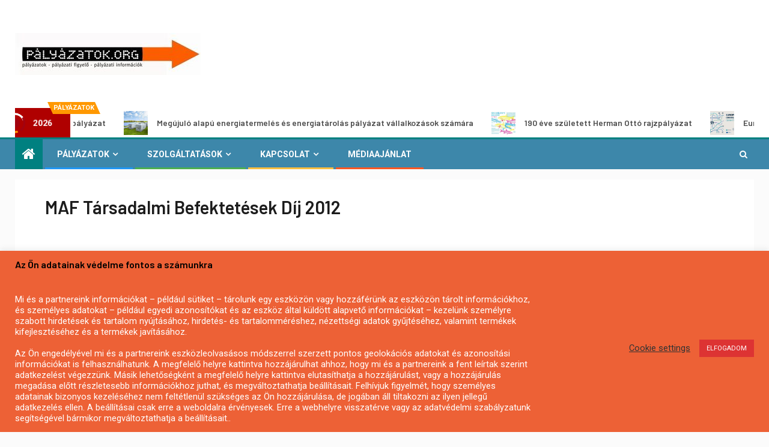

--- FILE ---
content_type: text/html; charset=UTF-8
request_url: https://palyazatok.org/maf-tarsadalmi-befektetesek-dij-2012/
body_size: 28428
content:
    <!doctype html>
<html lang="hu" prefix="og: https://ogp.me/ns#">
    <head>
        <meta charset="UTF-8">
        <meta name="viewport" content="width=device-width, initial-scale=1">
        <link rel="profile" href="http://gmpg.org/xfn/11">

        
<!-- Search Engine Optimization by Rank Math - https://rankmath.com/ -->
<title>MAF Társadalmi Befektetések Díj 2012 - 2026 - palyazatok.org</title>
<meta name="description" content="Társadalmi profit, üzleti haszon - újra indul a MAF Társadalmi Befektetések Díj pályázata. Ismét pályázhatnak a hazai vállalatok a Magyar Adományozói Fórum"/>
<meta name="robots" content="follow, index, max-snippet:-1, max-video-preview:-1, max-image-preview:large"/>
<link rel="canonical" href="https://palyazatok.org/maf-tarsadalmi-befektetesek-dij-2012/" />
<meta property="og:locale" content="hu_HU" />
<meta property="og:type" content="article" />
<meta property="og:title" content="MAF Társadalmi Befektetések Díj 2012 - 2026 - palyazatok.org" />
<meta property="og:description" content="Társadalmi profit, üzleti haszon - újra indul a MAF Társadalmi Befektetések Díj pályázata. Ismét pályázhatnak a hazai vállalatok a Magyar Adományozói Fórum" />
<meta property="og:url" content="https://palyazatok.org/maf-tarsadalmi-befektetesek-dij-2012/" />
<meta property="og:site_name" content="palyazatok.org" />
<meta property="article:tag" content="Díj" />
<meta property="article:tag" content="pályázat vállalatoknak" />
<meta property="article:section" content="Hazai pályázatok" />
<meta property="og:updated_time" content="2012-06-04T07:25:15+02:00" />
<meta property="article:published_time" content="2012-06-03T21:55:39+02:00" />
<meta property="article:modified_time" content="2012-06-04T07:25:15+02:00" />
<meta name="twitter:card" content="summary_large_image" />
<meta name="twitter:title" content="MAF Társadalmi Befektetések Díj 2012 - 2026 - palyazatok.org" />
<meta name="twitter:description" content="Társadalmi profit, üzleti haszon - újra indul a MAF Társadalmi Befektetések Díj pályázata. Ismét pályázhatnak a hazai vállalatok a Magyar Adományozói Fórum" />
<meta name="twitter:label1" content="Szerző:" />
<meta name="twitter:data1" content="palyazatok.org" />
<meta name="twitter:label2" content="Olvasási idő" />
<meta name="twitter:data2" content="2 perc" />
<script type="application/ld+json" class="rank-math-schema">{"@context":"https://schema.org","@graph":[{"@type":["LocalBusiness","Organization"],"@id":"https://palyazatok.org/#organization","name":"Palyazatok.org","url":"https://palyazatok.org","logo":{"@type":"ImageObject","@id":"https://palyazatok.org/#logo","url":"https://palyazatok.org/wp-content/2020/12/cropped-palyazatok.org-logo2100-1.jpg","contentUrl":"https://palyazatok.org/wp-content/2020/12/cropped-palyazatok.org-logo2100-1.jpg","caption":"palyazatok.org","inLanguage":"hu","width":"309","height":"70"},"priceRange":"admin","openingHours":["Monday,Tuesday,Wednesday,Thursday,Friday,Saturday,Sunday 09:00-17:00"],"image":{"@id":"https://palyazatok.org/#logo"}},{"@type":"WebSite","@id":"https://palyazatok.org/#website","url":"https://palyazatok.org","name":"palyazatok.org","publisher":{"@id":"https://palyazatok.org/#organization"},"inLanguage":"hu"},{"@type":"ImageObject","@id":"http://palyazatok.org/wp-content/2012/06/maf.jpg","url":"http://palyazatok.org/wp-content/2012/06/maf.jpg","width":"200","height":"200","inLanguage":"hu"},{"@type":"WebPage","@id":"https://palyazatok.org/maf-tarsadalmi-befektetesek-dij-2012/#webpage","url":"https://palyazatok.org/maf-tarsadalmi-befektetesek-dij-2012/","name":"MAF T\u00e1rsadalmi Befektet\u00e9sek D\u00edj 2012 - 2026 - palyazatok.org","datePublished":"2012-06-03T21:55:39+02:00","dateModified":"2012-06-04T07:25:15+02:00","isPartOf":{"@id":"https://palyazatok.org/#website"},"primaryImageOfPage":{"@id":"http://palyazatok.org/wp-content/2012/06/maf.jpg"},"inLanguage":"hu"},{"@type":"Person","@id":"https://palyazatok.org/author/admin/","name":"palyazatok.org","url":"https://palyazatok.org/author/admin/","image":{"@type":"ImageObject","@id":"https://secure.gravatar.com/avatar/1444925052c53165567c594a16fbab544876b7419155f76cc48567d5d15b38f2?s=96&amp;d=mm&amp;r=g","url":"https://secure.gravatar.com/avatar/1444925052c53165567c594a16fbab544876b7419155f76cc48567d5d15b38f2?s=96&amp;d=mm&amp;r=g","caption":"palyazatok.org","inLanguage":"hu"},"worksFor":{"@id":"https://palyazatok.org/#organization"}},{"@type":"NewsArticle","headline":"MAF T\u00e1rsadalmi Befektet\u00e9sek D\u00edj 2012 - 2026 - palyazatok.org","datePublished":"2012-06-03T21:55:39+02:00","dateModified":"2012-06-04T07:25:15+02:00","articleSection":"Hazai p\u00e1ly\u00e1zatok, P\u00e1ly\u00e1zatok mag\u00e1nszem\u00e9lyeknek","author":{"@id":"https://palyazatok.org/author/admin/","name":"palyazatok.org"},"publisher":{"@id":"https://palyazatok.org/#organization"},"description":"T\u00e1rsadalmi profit, \u00fczleti haszon - \u00fajra indul a MAF T\u00e1rsadalmi Befektet\u00e9sek D\u00edj p\u00e1ly\u00e1zata. Ism\u00e9t p\u00e1ly\u00e1zhatnak a hazai v\u00e1llalatok a Magyar Adom\u00e1nyoz\u00f3i F\u00f3rum","name":"MAF T\u00e1rsadalmi Befektet\u00e9sek D\u00edj 2012 - 2026 - palyazatok.org","@id":"https://palyazatok.org/maf-tarsadalmi-befektetesek-dij-2012/#richSnippet","isPartOf":{"@id":"https://palyazatok.org/maf-tarsadalmi-befektetesek-dij-2012/#webpage"},"image":{"@id":"http://palyazatok.org/wp-content/2012/06/maf.jpg"},"inLanguage":"hu","mainEntityOfPage":{"@id":"https://palyazatok.org/maf-tarsadalmi-befektetesek-dij-2012/#webpage"}}]}</script>
<!-- /Rank Math WordPress SEO plugin -->

<link rel='dns-prefetch' href='//fonts.googleapis.com' />
<link rel='dns-prefetch' href='//www.googletagmanager.com' />
<link rel="alternate" type="application/rss+xml" title="palyazatok.org &raquo; hírcsatorna" href="https://palyazatok.org/feed/" />
<link rel="alternate" type="application/rss+xml" title="palyazatok.org &raquo; hozzászólás hírcsatorna" href="https://palyazatok.org/comments/feed/" />
<link rel="alternate" title="oEmbed (JSON)" type="application/json+oembed" href="https://palyazatok.org/wp-json/oembed/1.0/embed?url=https%3A%2F%2Fpalyazatok.org%2Fmaf-tarsadalmi-befektetesek-dij-2012%2F" />
<link rel="alternate" title="oEmbed (XML)" type="text/xml+oembed" href="https://palyazatok.org/wp-json/oembed/1.0/embed?url=https%3A%2F%2Fpalyazatok.org%2Fmaf-tarsadalmi-befektetesek-dij-2012%2F&#038;format=xml" />
<style id='wp-img-auto-sizes-contain-inline-css' type='text/css'>
img:is([sizes=auto i],[sizes^="auto," i]){contain-intrinsic-size:3000px 1500px}
/*# sourceURL=wp-img-auto-sizes-contain-inline-css */
</style>
<style id='wp-emoji-styles-inline-css' type='text/css'>

	img.wp-smiley, img.emoji {
		display: inline !important;
		border: none !important;
		box-shadow: none !important;
		height: 1em !important;
		width: 1em !important;
		margin: 0 0.07em !important;
		vertical-align: -0.1em !important;
		background: none !important;
		padding: 0 !important;
	}
/*# sourceURL=wp-emoji-styles-inline-css */
</style>
<style id='wp-block-library-inline-css' type='text/css'>
:root{--wp-block-synced-color:#7a00df;--wp-block-synced-color--rgb:122,0,223;--wp-bound-block-color:var(--wp-block-synced-color);--wp-editor-canvas-background:#ddd;--wp-admin-theme-color:#007cba;--wp-admin-theme-color--rgb:0,124,186;--wp-admin-theme-color-darker-10:#006ba1;--wp-admin-theme-color-darker-10--rgb:0,107,160.5;--wp-admin-theme-color-darker-20:#005a87;--wp-admin-theme-color-darker-20--rgb:0,90,135;--wp-admin-border-width-focus:2px}@media (min-resolution:192dpi){:root{--wp-admin-border-width-focus:1.5px}}.wp-element-button{cursor:pointer}:root .has-very-light-gray-background-color{background-color:#eee}:root .has-very-dark-gray-background-color{background-color:#313131}:root .has-very-light-gray-color{color:#eee}:root .has-very-dark-gray-color{color:#313131}:root .has-vivid-green-cyan-to-vivid-cyan-blue-gradient-background{background:linear-gradient(135deg,#00d084,#0693e3)}:root .has-purple-crush-gradient-background{background:linear-gradient(135deg,#34e2e4,#4721fb 50%,#ab1dfe)}:root .has-hazy-dawn-gradient-background{background:linear-gradient(135deg,#faaca8,#dad0ec)}:root .has-subdued-olive-gradient-background{background:linear-gradient(135deg,#fafae1,#67a671)}:root .has-atomic-cream-gradient-background{background:linear-gradient(135deg,#fdd79a,#004a59)}:root .has-nightshade-gradient-background{background:linear-gradient(135deg,#330968,#31cdcf)}:root .has-midnight-gradient-background{background:linear-gradient(135deg,#020381,#2874fc)}:root{--wp--preset--font-size--normal:16px;--wp--preset--font-size--huge:42px}.has-regular-font-size{font-size:1em}.has-larger-font-size{font-size:2.625em}.has-normal-font-size{font-size:var(--wp--preset--font-size--normal)}.has-huge-font-size{font-size:var(--wp--preset--font-size--huge)}.has-text-align-center{text-align:center}.has-text-align-left{text-align:left}.has-text-align-right{text-align:right}.has-fit-text{white-space:nowrap!important}#end-resizable-editor-section{display:none}.aligncenter{clear:both}.items-justified-left{justify-content:flex-start}.items-justified-center{justify-content:center}.items-justified-right{justify-content:flex-end}.items-justified-space-between{justify-content:space-between}.screen-reader-text{border:0;clip-path:inset(50%);height:1px;margin:-1px;overflow:hidden;padding:0;position:absolute;width:1px;word-wrap:normal!important}.screen-reader-text:focus{background-color:#ddd;clip-path:none;color:#444;display:block;font-size:1em;height:auto;left:5px;line-height:normal;padding:15px 23px 14px;text-decoration:none;top:5px;width:auto;z-index:100000}html :where(.has-border-color){border-style:solid}html :where([style*=border-top-color]){border-top-style:solid}html :where([style*=border-right-color]){border-right-style:solid}html :where([style*=border-bottom-color]){border-bottom-style:solid}html :where([style*=border-left-color]){border-left-style:solid}html :where([style*=border-width]){border-style:solid}html :where([style*=border-top-width]){border-top-style:solid}html :where([style*=border-right-width]){border-right-style:solid}html :where([style*=border-bottom-width]){border-bottom-style:solid}html :where([style*=border-left-width]){border-left-style:solid}html :where(img[class*=wp-image-]){height:auto;max-width:100%}:where(figure){margin:0 0 1em}html :where(.is-position-sticky){--wp-admin--admin-bar--position-offset:var(--wp-admin--admin-bar--height,0px)}@media screen and (max-width:600px){html :where(.is-position-sticky){--wp-admin--admin-bar--position-offset:0px}}

/*# sourceURL=wp-block-library-inline-css */
</style><style id='global-styles-inline-css' type='text/css'>
:root{--wp--preset--aspect-ratio--square: 1;--wp--preset--aspect-ratio--4-3: 4/3;--wp--preset--aspect-ratio--3-4: 3/4;--wp--preset--aspect-ratio--3-2: 3/2;--wp--preset--aspect-ratio--2-3: 2/3;--wp--preset--aspect-ratio--16-9: 16/9;--wp--preset--aspect-ratio--9-16: 9/16;--wp--preset--color--black: #000000;--wp--preset--color--cyan-bluish-gray: #abb8c3;--wp--preset--color--white: #ffffff;--wp--preset--color--pale-pink: #f78da7;--wp--preset--color--vivid-red: #cf2e2e;--wp--preset--color--luminous-vivid-orange: #ff6900;--wp--preset--color--luminous-vivid-amber: #fcb900;--wp--preset--color--light-green-cyan: #7bdcb5;--wp--preset--color--vivid-green-cyan: #00d084;--wp--preset--color--pale-cyan-blue: #8ed1fc;--wp--preset--color--vivid-cyan-blue: #0693e3;--wp--preset--color--vivid-purple: #9b51e0;--wp--preset--gradient--vivid-cyan-blue-to-vivid-purple: linear-gradient(135deg,rgb(6,147,227) 0%,rgb(155,81,224) 100%);--wp--preset--gradient--light-green-cyan-to-vivid-green-cyan: linear-gradient(135deg,rgb(122,220,180) 0%,rgb(0,208,130) 100%);--wp--preset--gradient--luminous-vivid-amber-to-luminous-vivid-orange: linear-gradient(135deg,rgb(252,185,0) 0%,rgb(255,105,0) 100%);--wp--preset--gradient--luminous-vivid-orange-to-vivid-red: linear-gradient(135deg,rgb(255,105,0) 0%,rgb(207,46,46) 100%);--wp--preset--gradient--very-light-gray-to-cyan-bluish-gray: linear-gradient(135deg,rgb(238,238,238) 0%,rgb(169,184,195) 100%);--wp--preset--gradient--cool-to-warm-spectrum: linear-gradient(135deg,rgb(74,234,220) 0%,rgb(151,120,209) 20%,rgb(207,42,186) 40%,rgb(238,44,130) 60%,rgb(251,105,98) 80%,rgb(254,248,76) 100%);--wp--preset--gradient--blush-light-purple: linear-gradient(135deg,rgb(255,206,236) 0%,rgb(152,150,240) 100%);--wp--preset--gradient--blush-bordeaux: linear-gradient(135deg,rgb(254,205,165) 0%,rgb(254,45,45) 50%,rgb(107,0,62) 100%);--wp--preset--gradient--luminous-dusk: linear-gradient(135deg,rgb(255,203,112) 0%,rgb(199,81,192) 50%,rgb(65,88,208) 100%);--wp--preset--gradient--pale-ocean: linear-gradient(135deg,rgb(255,245,203) 0%,rgb(182,227,212) 50%,rgb(51,167,181) 100%);--wp--preset--gradient--electric-grass: linear-gradient(135deg,rgb(202,248,128) 0%,rgb(113,206,126) 100%);--wp--preset--gradient--midnight: linear-gradient(135deg,rgb(2,3,129) 0%,rgb(40,116,252) 100%);--wp--preset--font-size--small: 13px;--wp--preset--font-size--medium: 20px;--wp--preset--font-size--large: 36px;--wp--preset--font-size--x-large: 42px;--wp--preset--spacing--20: 0.44rem;--wp--preset--spacing--30: 0.67rem;--wp--preset--spacing--40: 1rem;--wp--preset--spacing--50: 1.5rem;--wp--preset--spacing--60: 2.25rem;--wp--preset--spacing--70: 3.38rem;--wp--preset--spacing--80: 5.06rem;--wp--preset--shadow--natural: 6px 6px 9px rgba(0, 0, 0, 0.2);--wp--preset--shadow--deep: 12px 12px 50px rgba(0, 0, 0, 0.4);--wp--preset--shadow--sharp: 6px 6px 0px rgba(0, 0, 0, 0.2);--wp--preset--shadow--outlined: 6px 6px 0px -3px rgb(255, 255, 255), 6px 6px rgb(0, 0, 0);--wp--preset--shadow--crisp: 6px 6px 0px rgb(0, 0, 0);}:where(.is-layout-flex){gap: 0.5em;}:where(.is-layout-grid){gap: 0.5em;}body .is-layout-flex{display: flex;}.is-layout-flex{flex-wrap: wrap;align-items: center;}.is-layout-flex > :is(*, div){margin: 0;}body .is-layout-grid{display: grid;}.is-layout-grid > :is(*, div){margin: 0;}:where(.wp-block-columns.is-layout-flex){gap: 2em;}:where(.wp-block-columns.is-layout-grid){gap: 2em;}:where(.wp-block-post-template.is-layout-flex){gap: 1.25em;}:where(.wp-block-post-template.is-layout-grid){gap: 1.25em;}.has-black-color{color: var(--wp--preset--color--black) !important;}.has-cyan-bluish-gray-color{color: var(--wp--preset--color--cyan-bluish-gray) !important;}.has-white-color{color: var(--wp--preset--color--white) !important;}.has-pale-pink-color{color: var(--wp--preset--color--pale-pink) !important;}.has-vivid-red-color{color: var(--wp--preset--color--vivid-red) !important;}.has-luminous-vivid-orange-color{color: var(--wp--preset--color--luminous-vivid-orange) !important;}.has-luminous-vivid-amber-color{color: var(--wp--preset--color--luminous-vivid-amber) !important;}.has-light-green-cyan-color{color: var(--wp--preset--color--light-green-cyan) !important;}.has-vivid-green-cyan-color{color: var(--wp--preset--color--vivid-green-cyan) !important;}.has-pale-cyan-blue-color{color: var(--wp--preset--color--pale-cyan-blue) !important;}.has-vivid-cyan-blue-color{color: var(--wp--preset--color--vivid-cyan-blue) !important;}.has-vivid-purple-color{color: var(--wp--preset--color--vivid-purple) !important;}.has-black-background-color{background-color: var(--wp--preset--color--black) !important;}.has-cyan-bluish-gray-background-color{background-color: var(--wp--preset--color--cyan-bluish-gray) !important;}.has-white-background-color{background-color: var(--wp--preset--color--white) !important;}.has-pale-pink-background-color{background-color: var(--wp--preset--color--pale-pink) !important;}.has-vivid-red-background-color{background-color: var(--wp--preset--color--vivid-red) !important;}.has-luminous-vivid-orange-background-color{background-color: var(--wp--preset--color--luminous-vivid-orange) !important;}.has-luminous-vivid-amber-background-color{background-color: var(--wp--preset--color--luminous-vivid-amber) !important;}.has-light-green-cyan-background-color{background-color: var(--wp--preset--color--light-green-cyan) !important;}.has-vivid-green-cyan-background-color{background-color: var(--wp--preset--color--vivid-green-cyan) !important;}.has-pale-cyan-blue-background-color{background-color: var(--wp--preset--color--pale-cyan-blue) !important;}.has-vivid-cyan-blue-background-color{background-color: var(--wp--preset--color--vivid-cyan-blue) !important;}.has-vivid-purple-background-color{background-color: var(--wp--preset--color--vivid-purple) !important;}.has-black-border-color{border-color: var(--wp--preset--color--black) !important;}.has-cyan-bluish-gray-border-color{border-color: var(--wp--preset--color--cyan-bluish-gray) !important;}.has-white-border-color{border-color: var(--wp--preset--color--white) !important;}.has-pale-pink-border-color{border-color: var(--wp--preset--color--pale-pink) !important;}.has-vivid-red-border-color{border-color: var(--wp--preset--color--vivid-red) !important;}.has-luminous-vivid-orange-border-color{border-color: var(--wp--preset--color--luminous-vivid-orange) !important;}.has-luminous-vivid-amber-border-color{border-color: var(--wp--preset--color--luminous-vivid-amber) !important;}.has-light-green-cyan-border-color{border-color: var(--wp--preset--color--light-green-cyan) !important;}.has-vivid-green-cyan-border-color{border-color: var(--wp--preset--color--vivid-green-cyan) !important;}.has-pale-cyan-blue-border-color{border-color: var(--wp--preset--color--pale-cyan-blue) !important;}.has-vivid-cyan-blue-border-color{border-color: var(--wp--preset--color--vivid-cyan-blue) !important;}.has-vivid-purple-border-color{border-color: var(--wp--preset--color--vivid-purple) !important;}.has-vivid-cyan-blue-to-vivid-purple-gradient-background{background: var(--wp--preset--gradient--vivid-cyan-blue-to-vivid-purple) !important;}.has-light-green-cyan-to-vivid-green-cyan-gradient-background{background: var(--wp--preset--gradient--light-green-cyan-to-vivid-green-cyan) !important;}.has-luminous-vivid-amber-to-luminous-vivid-orange-gradient-background{background: var(--wp--preset--gradient--luminous-vivid-amber-to-luminous-vivid-orange) !important;}.has-luminous-vivid-orange-to-vivid-red-gradient-background{background: var(--wp--preset--gradient--luminous-vivid-orange-to-vivid-red) !important;}.has-very-light-gray-to-cyan-bluish-gray-gradient-background{background: var(--wp--preset--gradient--very-light-gray-to-cyan-bluish-gray) !important;}.has-cool-to-warm-spectrum-gradient-background{background: var(--wp--preset--gradient--cool-to-warm-spectrum) !important;}.has-blush-light-purple-gradient-background{background: var(--wp--preset--gradient--blush-light-purple) !important;}.has-blush-bordeaux-gradient-background{background: var(--wp--preset--gradient--blush-bordeaux) !important;}.has-luminous-dusk-gradient-background{background: var(--wp--preset--gradient--luminous-dusk) !important;}.has-pale-ocean-gradient-background{background: var(--wp--preset--gradient--pale-ocean) !important;}.has-electric-grass-gradient-background{background: var(--wp--preset--gradient--electric-grass) !important;}.has-midnight-gradient-background{background: var(--wp--preset--gradient--midnight) !important;}.has-small-font-size{font-size: var(--wp--preset--font-size--small) !important;}.has-medium-font-size{font-size: var(--wp--preset--font-size--medium) !important;}.has-large-font-size{font-size: var(--wp--preset--font-size--large) !important;}.has-x-large-font-size{font-size: var(--wp--preset--font-size--x-large) !important;}
/*# sourceURL=global-styles-inline-css */
</style>

<style id='classic-theme-styles-inline-css' type='text/css'>
/*! This file is auto-generated */
.wp-block-button__link{color:#fff;background-color:#32373c;border-radius:9999px;box-shadow:none;text-decoration:none;padding:calc(.667em + 2px) calc(1.333em + 2px);font-size:1.125em}.wp-block-file__button{background:#32373c;color:#fff;text-decoration:none}
/*# sourceURL=/wp-includes/css/classic-themes.min.css */
</style>
<link rel='stylesheet' id='cookie-law-info-css' href='https://palyazatok.org/wp-content/plugins/cookie-law-info/legacy/public/css/cookie-law-info-public.css?ver=3.3.9.1' type='text/css' media='all' />
<link rel='stylesheet' id='cookie-law-info-gdpr-css' href='https://palyazatok.org/wp-content/plugins/cookie-law-info/legacy/public/css/cookie-law-info-gdpr.css?ver=3.3.9.1' type='text/css' media='all' />
<link rel='stylesheet' id='font-awesome-css' href='https://palyazatok.org/wp-content/themes/newsever-pro/assets/font-awesome/css/font-awesome.min.css?ver=6.9' type='text/css' media='all' />
<link rel='stylesheet' id='bootstrap-css' href='https://palyazatok.org/wp-content/themes/newsever-pro/assets/bootstrap/css/bootstrap.min.css?ver=6.9' type='text/css' media='all' />
<link rel='stylesheet' id='slick-css-css' href='https://palyazatok.org/wp-content/themes/newsever-pro/assets/slick/css/slick.min.css?ver=6.9' type='text/css' media='all' />
<link rel='stylesheet' id='sidr-css' href='https://palyazatok.org/wp-content/themes/newsever-pro/assets/sidr/css/jquery.sidr.dark.css?ver=6.9' type='text/css' media='all' />
<link rel='stylesheet' id='magnific-popup-css' href='https://palyazatok.org/wp-content/themes/newsever-pro/assets/magnific-popup/magnific-popup.css?ver=6.9' type='text/css' media='all' />
<link rel='stylesheet' id='newsever-google-fonts-css' href='https://fonts.googleapis.com/css?family=Roboto:100,300,400,500,700|Barlow:ital,wght@0,400;0,500;0,600;0,700;0,800;0,900;1,300;1,400;1,500;1,600;1,700;1,800|Barlow%20Semi%20Condensed:ital,wght@0,300;0,400;0,500;0,600;0,700;1,300;1,400;1,500;1,600;1,700&#038;subset=latin,latin-ext' type='text/css' media='all' />
<link rel='stylesheet' id='newsever-style-css' href='https://palyazatok.org/wp-content/themes/newsever-pro/style.css?ver=6.9' type='text/css' media='all' />
<style id='newsever-style-inline-css' type='text/css'>


                body a,
        body a:visited{
        color: #404040        }
    
                body.aft-default-mode .site-footer .aft-widget-background-dim .header-after1 span,
        body.aft-default-mode .site-footer .aft-widget-background-dim .widget-title span,
        body.aft-default-mode .site-footer .aft-widget-background-dim .color-pad .read-title h4 a,
        body.aft-default-mode .site-footer .aft-widget-background-dim .color-pad .entry-meta span a,
        body.aft-default-mode .site-footer .aft-widget-background-dim .color-pad .entry-meta span,
        body.aft-default-mode .site-footer .aft-widget-background-dim .color-pad,
        body.aft-default-mode blockquote:before,
        body.aft-default-mode .newsever-pagination .nav-links .page-numbers,
        body.aft-default-mode.single-post .entry-content-wrap.read-single .post-meta-detail .min-read,
        body.aft-default-mode .main-navigation ul.children li a,
        body.aft-default-mode .main-navigation ul .sub-menu li a,
        body.aft-default-mode .read-details .entry-meta span a,
        body.aft-default-mode .read-details .entry-meta span,
        body.aft-default-mode h4.af-author-display-name,
        body.aft-default-mode #wp-calendar caption,
        body.aft-default-mode.single-post .post-meta-share-wrapper .post-meta-detail .min-read,
        body.aft-default-mode ul.trail-items li a,
        body.aft-default-mode {
        color: #4a4a4a;
        }


    
                body.aft-dark-mode input[type="submit"],
        body .aft-home-icon a,
        body .entry-header-details .af-post-format i:after,
        body.aft-default-mode .newsever-pagination .nav-links .page-numbers.current,
        body #scroll-up,
        body  input[type="reset"],
        body  input[type="submit"],
        body  input[type="button"],
        body .inner-suscribe input[type=submit],
        body  .widget-title .header-after::before,
        body.aft-default-mode .inner-suscribe input[type=submit],
        body  .af-trending-news-part .trending-post-items,
        body  .trending-posts-vertical .trending-post-items,
        body .newsever_tabbed_posts_widget .nav-tabs > li.active > a:hover,
        body .newsever_tabbed_posts_widget .nav-tabs > li.active > a,
        body  .aft-main-banner-section .aft-trending-latest-popular .nav-tabs>li.active,
        body .header-style1 .header-right-part > div.custom-menu-link > a,
        body .aft-popular-taxonomies-lists ul li a span.tag-count,
        body .aft-widget-background-secondary-background.widget:not(.solid-border):not(.dashed-border) .widget-block,
        body .aft-home-icon {
        background-color: #008080;
        }

        body.aft-default-mode .author-links a,
        body.aft-default-mode .entry-content > ul a,
        body.aft-default-mode .entry-content > ol a,
        body.aft-default-mode .entry-content > p a,
        body.aft-default-mode .entry-content > [class*="wp-block-"] a:not(.has-text-color),
        body.aft-default-mode  .sticky .read-title h4 a:before {
        color: #008080;
        }

        body .spinnerhalf::after{
        border-top-color:  #008080;
        border-left-color: #008080;
        }

        body .post-excerpt {
        border-left-color: #008080;
        }

        body .widget-title .header-after::before,
        body .newsever_tabbed_posts_widget .nav-tabs > li.active > a:hover,
        body .newsever_tabbed_posts_widget .nav-tabs > li.active > a,
        body.aft-dark-mode .read-img .min-read-post-comment:after,
        body.aft-default-mode .read-img .min-read-post-comment:after{
        border-top-color: #008080;
        }

        body .af-fancy-spinner .af-ring:nth-child(1){
        border-right-color: #008080;
        }


        body .aft-widget-background-secondary-background.widget.dashed-border .widget-block,
        body .aft-widget-background-secondary-background.widget.solid-border .widget-block,
        .af-banner-slider-thumbnail.vertical .slick-current .read-single,
        body.aft-default-mode .newsever-pagination .nav-links .page-numbers,
        body .af-sp-wave:after,
        body .bottom-bar{
        border-color: #008080;
        }
        body.rtl .af-banner-slider-thumbnail.vertical .slick-current .read-single {
        border-color: #008080 !important;
        }


    
                body .banner-carousel-slider .read-single .read-details .entry-meta span a,
        body .banner-carousel-slider .read-single .read-details .entry-meta span,
        body .banner-carousel-slider .read-single .read-details .read-title h4 a,
        body .banner-carousel-slider .read-single .read-details,
        body.single-post:not(.aft-single-full-header) .entry-header span.min-read-post-format .af-post-format i,
        body.aft-default-mode .newsever-pagination .nav-links .page-numbers.current,
        body.aft-light-mode .aft-widget-background-secondary-background.newsever_tabbed_posts_widget:not(.solid-border):not(.dashed-border) .nav-tabs > li.active > a:hover,
        body.aft-light-mode .aft-widget-background-secondary-background.newsever_tabbed_posts_widget:not(.solid-border):not(.dashed-border) .nav-tabs > li > a,
        body.aft-default-mode .aft-widget-background-secondary-background.widget:not(.solid-border):not(.dashed-border) h4.af-author-display-name,
        body.aft-light-mode .aft-widget-background-secondary-background.widget:not(.solid-border):not(.dashed-border) h4.af-author-display-name,
        body .aft-widget-background-secondary-background:not(.solid-border):not(.dashed-border) .trending-posts-vertical .trending-no,
        body .aft-widget-background-secondary-background.widget:not(.solid-border):not(.dashed-border),
        body .aft-widget-background-secondary-background.widget:not(.solid-border):not(.dashed-border) .entry-meta span,
        body .aft-widget-background-secondary-background.widget:not(.solid-border):not(.dashed-border) .entry-meta span a,
        body .aft-widget-background-secondary-background:not(.solid-border):not(.dashed-border) .read-title h4 a,
        body .aft-widget-background-secondary-background.widget:not(.solid-border):not(.dashed-border) .widget-block,
        body .aft-popular-taxonomies-lists ul li a span.tag-count,
        body .header-style1 .header-right-part > div.custom-menu-link > a,
        body .trending-posts-vertical .trending-post-items,
        body .af-trending-news-part .trending-post-items,
        body .trending-posts-vertical .trending-no,
        body .widget-title .header-after::before,
        body .newsever_tabbed_posts_widget .nav-tabs > li.active > a:hover,
        body .newsever_tabbed_posts_widget .nav-tabs > li.active > a,
        body.aft-default-mode .newsever-pagination .nav-links .page-numbers.current,
        body #scroll-up,
        body input[type="reset"],
        body input[type="submit"],
        body input[type="button"],
        body .inner-suscribe input[type=submit],
        body.aft-default-mode .aft-main-banner-section .aft-trending-latest-popular .nav-tabs>li.active,
        body .aft-home-icon a,
        body .aft-home-icon a:visited
        {
        color: #ffffff;
        }

        body.aft-light-mode .aft-widget-background-secondary-background.widget:not(.solid-border):not(.dashed-border) .widget-block a.newsever-categories,
        body.aft-dark-mode .aft-widget-background-secondary-background.widget:not(.solid-border):not(.dashed-border) .widget-block a.newsever-categories,
        body.aft-default-mode .aft-widget-background-secondary-background.widget:not(.solid-border):not(.dashed-border) .widget-block a.newsever-categories {
        border-color: #ffffff;
        }

        body.aft-light-mode .site-footer .aft-widget-background-secondary-background:not(.solid-border):not(.dashed-border) .read-details:not(.af-category-inside-img) a.newsever-categories ,
        body.aft-dark-mode .site-footer .aft-widget-background-secondary-background:not(.solid-border):not(.dashed-border) .read-details:not(.af-category-inside-img) a.newsever-categories ,
        body.aft-default-mode .site-footer .aft-widget-background-secondary-background:not(.solid-border):not(.dashed-border) .read-details:not(.af-category-inside-img) a.newsever-categories ,
        body.aft-light-mode .aft-widget-background-secondary-background:not(.solid-border):not(.dashed-border) .read-details:not(.af-category-inside-img) a.newsever-categories ,
        body.aft-dark-mode .aft-widget-background-secondary-background:not(.solid-border):not(.dashed-border) .read-details:not(.af-category-inside-img) a.newsever-categories ,
        body.aft-default-mode .aft-widget-background-secondary-background:not(.solid-border):not(.dashed-border) .read-details:not(.af-category-inside-img) a.newsever-categories {
        color: #ffffff ;
        }

    
        
        body.aft-default-mode .color-pad .read-title h4 a,
        <!-- body.aft-light-mode .color-pad .read-title h4 a, -->
        body.aft-default-mode #sidr .widget > ul > li a,
        body.aft-default-mode .sidebar-area .widget > ul > li a
        {
        color: #1c1c1c;
        }
    

                body.aft-default-mode .af-container-block-wrapper{
        background-color: #ffffff;
        }
    
        
        body.aft-default-mode .banner-exclusive-posts-wrapper,
        body.aft-default-mode .aft-main-banner-section,
        body.aft-default-mode #tertiary

        {

        background: #ffffff;
        background-image: -moz-linear-gradient(45deg, #ffffff, #ffffff);
        background-image: -o-linear-gradient(45deg, #ffffff, #ffffff);
        background-image: -webkit-linear-gradient(45deg, #ffffff, #ffffff);
        background-image: linear-gradient(45deg, #ffffff, #ffffff);

        }
    
        

        body.aft-default-mode .main-banner-widget-wrapper .read-details .entry-meta span a,
        body.aft-default-mode .main-banner-widget-wrapper .read-details .entry-meta span,

        body.aft-default-mode .main-banner-widget-wrapper .entry-meta a,
        body.aft-default-mode .main-banner-widget-wrapper .entry-meta a:visited,
        body.aft-default-mode .main-banner-widget-wrapper .read-title h4 a,
        body.aft-default-mode .main-banner-widget-wrapper .color-pad .read-title h4 a,
        body.aft-default-mode .main-banner-widget-wrapper .read-details .entry-meta span,


        body.aft-default-mode .exclusive-posts .marquee a,
        body.aft-default-mode .af-trending-news-part .entry-meta span,
        body.aft-default-mode .af-trending-news-part .entry-meta span a,
        body.aft-default-mode .af-trending-news-part .read-title h4 a,
        body.aft-default-mode .banner-carousel-slider .read-single .read-details .read-title h4 a,
        body.aft-default-mode .banner-carousel-slider .read-single .read-details,
        body.aft-default-mode .banner-carousel-slider .read-single .read-details .read-categories:not(.af-category-inside-img) .entry-meta span a,
        body.aft-default-mode .banner-carousel-slider .read-single .read-details .read-categories:not(.af-category-inside-img) .entry-meta span,
        body.aft-default-mode .aft-main-banner-wrapper .read-single.color-pad .cat-links li a,
        body.aft-default-mode .main-banner-widget-wrapper .cat-links li a,
        body.aft-default-mode #tertiary .read-categories:not(.af-category-inside-img) .cat-links li a,

        body.aft-default-mode .banner-carousel-slider.title-under-image .read-single .read-title h4 a,
        body.aft-default-mode .aft-main-banner-section .widget-title,
        body.aft-default-mode .aft-main-banner-section  .header-after1,

        body.aft-default-mode #tertiary .aft-widget-background-secondary-background.solid-border.newsever_tabbed_posts_widget .nav-tabs > li.active > a:hover,
        body.aft-default-mode #tertiary .aft-widget-background-secondary-background.solid-border.newsever_tabbed_posts_widget .nav-tabs > li > a,
        body.aft-default-mode #tertiary .aft-widget-background-secondary-background.solid-border .trending-posts-vertical .trending-no,
        body.aft-default-mode #tertiary .widget-area.color-pad .aft-widget-background-secondary-background.solid-border.widget,
        body.aft-default-mode #tertiary .widget-area.color-pad .aft-widget-background-secondary-background.solid-border.widget .entry-meta span,
        body.aft-default-mode #tertiary .widget-area.color-pad .aft-widget-background-secondary-background.solid-border.widget .entry-meta span a,
        body.aft-default-mode #tertiary .aft-widget-background-secondary-background.solid-border .read-title h4 a,
        body.aft-default-mode #tertiary .aft-widget-background-secondary-background.solid-border h4.af-author-display-name,


        body.aft-default-mode #tertiary .aft-widget-background-secondary-background.dashed-border.newsever_tabbed_posts_widget .nav-tabs > li.active > a:hover,
        body.aft-default-mode #tertiary .aft-widget-background-secondary-background.dashed-border.newsever_tabbed_posts_widget .nav-tabs > li > a,
        body.aft-default-mode #tertiary .aft-widget-background-secondary-background.dashed-border .trending-posts-vertical .trending-no,
        body.aft-default-mode #tertiary .widget-area.color-pad .aft-widget-background-secondary-background.dashed-border.widget,
        body.aft-default-mode #tertiary .widget-area.color-pad .aft-widget-background-secondary-background.dashed-border.widget .entry-meta span,
        body.aft-default-mode #tertiary .widget-area.color-pad .aft-widget-background-secondary-background.dashed-border.widget .entry-meta span a,
        body.aft-default-mode #tertiary .aft-widget-background-secondary-background.dashed-border .read-title h4 a,
        body.aft-default-mode #tertiary .aft-widget-background-secondary-background.dashed-border h4.af-author-display-name,

        body.aft-default-mode #tertiary .aft-widget-background-dark.solid-border.newsever_tabbed_posts_widget .nav-tabs > li.active > a:hover,
        body.aft-default-mode #tertiary .aft-widget-background-dark.solid-border.newsever_tabbed_posts_widget .nav-tabs > li > a,
        body.aft-default-mode #tertiary .aft-widget-background-dark.solid-border .trending-posts-vertical .trending-no,
        body.aft-default-mode #tertiary .widget-area.color-pad .aft-widget-background-dark.solid-border.widget,
        body.aft-default-mode #tertiary .widget-area.color-pad .aft-widget-background-dark.solid-border.widget .entry-meta span,
        body.aft-default-mode #tertiary .widget-area.color-pad .aft-widget-background-dark.solid-border.widget .entry-meta span a,
        body.aft-default-mode #tertiary .aft-widget-background-dark.solid-border .read-title h4 a,
        body.aft-default-mode #tertiary .aft-widget-background-dark.solid-border h4.af-author-display-name,

        body.aft-default-mode .banner-carousel-slider .read-single .read-details .entry-meta span a,
        body.aft-default-mode .banner-carousel-slider .read-single .read-details .entry-meta span,
        body.aft-default-mode .banner-carousel-slider .read-single .read-details .read-title h4 a,
        body.aft-default-mode .banner-carousel-slider .read-single .read-details,


        body.aft-default-mode #tertiary .aft-widget-background-dark.dashed-border.newsever_tabbed_posts_widget .nav-tabs > li.active > a:hover,
        body.aft-default-mode #tertiary .aft-widget-background-dark.dashed-border.newsever_tabbed_posts_widget .nav-tabs > li > a,
        body.aft-default-mode #tertiary .aft-widget-background-dark.dashed-border .trending-posts-vertical .trending-no,
        body.aft-default-mode #tertiary .widget-area.color-pad .aft-widget-background-dark.dashed-border.widget,
        body.aft-default-mode #tertiary .widget-area.color-pad .aft-widget-background-dark.dashed-border.widget .entry-meta span,
        body.aft-default-mode #tertiary .widget-area.color-pad .aft-widget-background-dark.dashed-border.widget .entry-meta span a,
        body.aft-default-mode #tertiary .aft-widget-background-dark.dashed-border .read-title h4 a,
        body.aft-default-mode #tertiary .aft-widget-background-dark.dashed-border h4.af-author-display-name,


        body.aft-default-mode #tertiary .aft-widget-background-dim.newsever_tabbed_posts_widget .nav-tabs > li.active > a:hover,
        body.aft-default-mode #tertiary .aft-widget-background-dim.newsever_tabbed_posts_widget .nav-tabs > li > a,
        body.aft-default-mode #tertiary .aft-widget-background-dim .trending-posts-vertical .trending-no,
        body.aft-default-mode #tertiary .widget-area.color-pad .aft-widget-background-dim.widget,
        body.aft-default-mode #tertiary .widget-area.color-pad .aft-widget-background-dim.widget .entry-meta span,
        body.aft-default-mode #tertiary .widget-area.color-pad .aft-widget-background-dim.widget .entry-meta span a,
        body.aft-default-mode #tertiary .aft-widget-background-dim .read-title h4 a,

        body.aft-default-mode #tertiary .aft-widget-background-default.newsever_tabbed_posts_widget .nav-tabs > li.active > a:hover,
        body.aft-default-mode #tertiary .aft-widget-background-default.newsever_tabbed_posts_widget .nav-tabs > li > a,
        body.aft-default-mode #tertiary .aft-widget-background-default .trending-posts-vertical .trending-no,
        body.aft-default-mode #tertiary .widget-area.color-pad .aft-widget-background-default.widget,
        body.aft-default-mode #tertiary .widget-area.color-pad .aft-widget-background-default.widget .entry-meta span,
        body.aft-default-mode #tertiary .widget-area.color-pad .aft-widget-background-default.widget .entry-meta span a,
        body.aft-default-mode #tertiary .aft-widget-background-dim h4.af-author-display-name,
        body.aft-default-mode #tertiary .aft-widget-background-default h4.af-author-display-name,
        body.aft-default-mode #tertiary .aft-widget-background-default .color-pad .read-title h4 a,
        body.aft-default-mode #tertiary .widget-title,
        body.aft-default-mode #tertiary .header-after1{
        color: #4f4f4f;
        }

        body.aft-default-mode #tertiary .widget-title span:after,
        body.aft-default-mode #tertiary .header-after1 span:after {
        background-color: #4f4f4f;
        }

    
                body.aft-default-mode .header-style1:not(.header-layout-centered) .top-header {
        background-color: #3d87aa;
        }
    
                body.aft-default-mode .header-style1:not(.header-layout-centered) .top-header .date-bar-left{
        color: #ffffff;
        }
        body.aft-default-mode .header-style1:not(.header-layout-centered) .top-header .offcanvas-menu span{
        background-color: #ffffff;
        }
        body.aft-default-mode .header-style1:not(.header-layout-centered) .top-header .offcanvas:hover .offcanvas-menu span.mbtn-bot,
        body.aft-default-mode .header-style1:not(.header-layout-centered) .top-header .offcanvas:hover .offcanvas-menu span.mbtn-top,
        body.aft-default-mode .header-style1:not(.header-layout-centered) .top-header .offcanvas-menu span.mbtn-top ,
        body.aft-default-mode .header-style1:not(.header-layout-centered) .top-header .offcanvas-menu span.mbtn-bot{
        border-color: #ffffff;
        }
    
                body .main-navigation ul li a,
        body a.search-icon:visited,
        body a.search-icon:hover,
        body a.search-icon:focus,
        body a.search-icon:active,
        body a.search-icon{
        color: #ffffff;
        }
        body .ham:before,
        body .ham:after,
        body .ham{
        background-color: #ffffff;
        }


    
                body .bottom-bar {

        background: #cc0000;
        background-image: -moz-linear-gradient(140deg, #3d87aa, #3d87aa);
        background-image: -o-linear-gradient(140deg, #3d87aa, #3d87aa);
        background-image: -webkit-linear-gradient(140deg, #3d87aa, #3d87aa);
        background-image: linear-gradient(140deg, #3d87aa, #3d87aa);

        }
    

                body.aft-dark-mode .main-navigation .menu-description ,
        body.aft-light-mode .main-navigation .menu-description ,
        body.aft-default-mode .main-navigation .menu-description {
        background-color: #202020;
        }
        body.aft-dark-mode .main-navigation .menu-description:after,
        body.aft-light-mode .main-navigation .menu-description:after,
        body.aft-default-mode .main-navigation .menu-description:after{
        border-top-color: #202020;
        }
    
                body.aft-dark-mode .main-navigation .menu-description ,
        body.aft-light-mode .main-navigation .menu-description ,
        body.aft-default-mode .main-navigation .menu-description {
        color: #ffffff;

        }

    

                body.aft-default-mode .page-title,
        body.aft-default-mode h1.entry-title,
        body.aft-default-mode .widget-title, body.aft-default-mode  .header-after1 {
        color: #1c1c1c;
        }

        body.aft-default-mode .widget-title span:after,
        body.aft-default-mode .header-after1 span:after{
        background-color: #1c1c1c;
        }
    

                body.single-post.aft-single-full-header .read-details .post-meta-detail .min-read,
        body.aft-default-mode.single-post.aft-single-full-header .entry-header .read-details, body.aft-default-mode.single-post.aft-single-full-header .entry-header .entry-meta span a, body.aft-default-mode.single-post.aft-single-full-header .entry-header .entry-meta span, body.aft-default-mode.single-post.aft-single-full-header .entry-header .read-details .entry-title,
        body.aft-default-mode.single-post.aft-single-full-header .entry-header .cat-links li a, body.aft-default-mode.single-post.aft-single-full-header .entry-header .entry-meta span a, body.aft-default-mode.single-post.aft-single-full-header .entry-header .entry-meta span, body.aft-default-mode.single-post.aft-single-full-header .entry-header .read-details .entry-title,
        body.aft-default-mode .site-footer .color-pad .big-grid .read-title h4 a ,

        body.aft-default-mode .big-grid .read-details .entry-meta span,
        body.aft-default-mode .sidebar-area .widget-area.color-pad .big-grid .read-details .entry-meta span,

        body.aft-default-mode .aft-widget-background-dim .big-grid .read-details .entry-meta span ,
        body.aft-default-mode .aft-widget-background-dark .big-grid .read-details .entry-meta span ,
        body.aft-default-mode .aft-widget-background-default .big-grid .read-details .entry-meta span ,
        body.aft-default-mode .aft-widget-background-secondary-background .big-grid .read-details .entry-meta span ,

        body.aft-dark-mode .sidebar-area .widget-area.color-pad .aft-widget-background-secondary-background.widget .big-grid .entry-meta span,
        body.aft-dark-mode .sidebar-area .widget-area.color-pad .aft-widget-background-secondary-background.widget .big-grid .entry-meta span a,

        body.aft-dark-mode .sidebar-area .widget-area.color-pad .aft-widget-background-dark.widget .big-grid .entry-meta span,
        body.aft-dark-mode .sidebar-area .widget-area.color-pad .aft-widget-background-dark.widget .big-grid .entry-meta span a,
        body .banner-carousel-slider.title-over-image .read-single .read-details .entry-meta span a,
        body .banner-carousel-slider.title-over-image .read-single .read-details .entry-meta span,
        body .banner-carousel-slider.title-over-image .read-single .read-details .read-title h4 a,
        body .banner-carousel-slider.title-over-image .read-single .read-details,

        body.aft-default-mode .big-grid .read-details .entry-meta span a,
        body.aft-default-mode .sidebar-area .widget-area.color-pad .big-grid .read-details .entry-meta span a,

        body.aft-default-mode .aft-widget-background-dim .big-grid .read-details .entry-meta span a,
        body.aft-default-mode .aft-widget-background-dark .big-grid .read-details .entry-meta span a,
        body.aft-default-mode .aft-widget-background-default .big-grid .read-details .entry-meta span a,
        body.aft-default-mode .aft-widget-background-secondary-background .big-grid .read-details .entry-meta span a,
        body.aft-default-mode #tertiary .read-categories.af-category-inside-img .entry-meta span,

        body.aft-default-mode .aft-widget-background-dim .big-grid .read-title h4 a,
        body.aft-default-mode .aft-widget-background-dark .big-grid .read-title h4 a,
        body.aft-default-mode .aft-widget-background-default .big-grid .read-title h4 a,
        body.aft-default-mode .aft-widget-background-secondary-background .big-grid .read-title h4 a,
        body.aft-default-mode .banner-carousel-slider.title-over-image .read-single .read-details .read-title h4 a,
        body.aft-default-mode #tertiary .aft-widget-background-default .read-title h4 a,
        body.aft-default-mode .big-grid .read-title h4 a {
        color: #ffffff;
        }
    
                body.aft-default-mode.single-post.aft-single-full-header .entry-header span.min-read-post-format .af-post-format i,
        body.aft-default-mode .min-read-post-format .min-read,
        body.aft-default-mode .slide-icon.slide-next.af-slider-btn:after,
        body.aft-default-mode .slide-icon.slide-prev.af-slider-btn:after,
        body.aft-default-mode .af-post-format i
        {
        color: #202020;
        }
        body.aft-default-mode.single-post.aft-single-full-header .entry-header span.min-read-post-format .af-post-format i:after,

        body.aft-default-mode .af-post-format i:after{
        border-color: #202020;
        }
    
                body.aft-default-mode blockquote:before,
        body.aft-default-mode .alignfull:not(.wp-block-cover),
        body.aft-default-mode .alignwide,
        body.aft-default-mode .sidr{
        background-color: #ffffff;
        }
    

                body.aft-default-mode .mailchimp-block .block-title{
        color: #ffffff;
        }
    
                body.aft-default-mode .mailchimp-block{
        background-color: #404040;
        }
    
                body.aft-default-mode footer.site-footer{
        background-color: #1f2125;
        }
    
                body.aft-default-mode .site-footer h4.af-author-display-name,
        body.aft-default-mode .site-footer .newsever_tabbed_posts_widget .nav-tabs > li > a,
        body.aft-default-mode .site-footer .color-pad .entry-meta span a,
        body.aft-default-mode .site-footer .color-pad .entry-meta span,
        body.aft-default-mode .site-footer .color-pad .read-title h4 a,
        body.aft-default-mode .site-footer #wp-calendar caption,
        body.aft-default-mode .site-footer .header-after1 span,
        body.aft-default-mode .site-footer .widget-title span,
        body.aft-default-mode .site-footer .widget ul li,
        body.aft-default-mode .site-footer .color-pad ,
        body.aft-default-mode .site-footer .primary-footer a:not(.newsever-categories),
        body.aft-default-mode .site-footer .footer-navigation .menu li a,
        body.aft-default-mode .site-footer ,
        body.aft-default-mode footer.site-footer{
        color: #ffffff;
        }

        body.aft-default-mode .site-footer .widget-title span:after,
        body.aft-default-mode .site-footer .header-after1 span:after {
        background-color: #ffffff;
        }
    
                body.aft-default-mode .site-info{
        background-color: #000000;
        }
    
                body.aft-default-mode .site-info .color-pad a,
        body.aft-default-mode .site-info .color-pad{
        color: #ffffff;
        }
    
                .af-category-inside-img a.newsever-categories.category-color-1 {
        background-color: #87db00;
        color:#fff;
        }
        a.newsever-categories.category-color-1{
        border-color: #87db00;
        }
        .widget-title .category-color-1.header-after::before {
        background-color: #87db00;
        }
                    .af-category-inside-img a.newsever-categories.category-color-2 {
        background-color: #532d3a;
        color:#fff;
        }
        a.newsever-categories.category-color-2{
        border-color: #532d3a;
        }
        .widget-title .category-color-2.header-after::before {
        background-color: #532d3a;
        }
                    .af-category-inside-img a.newsever-categories.category-color-3 {
        background-color: #0486db;
        color:#fff;
        }
        a.newsever-categories.category-color-3{
        border-color: #0486db;
        }
        .widget-title .category-color-3.header-after::before {
        background-color: #0486db;
        }
                    .af-category-inside-img a.newsever-categories.category-color-4 {
        background-color: #d327f1;
        color:#fff;
        }
        a.newsever-categories.category-color-4{
        border-color: #d327f1;
        }
        .widget-title .category-color-4.header-after::before {
        background-color: #d327f1;
        }
                    .af-category-inside-img a.newsever-categories.category-color-5 {
        background-color: #9C27D9;
        color:#fff;
        }
        a.newsever-categories.category-color-5{
        border-color: #9C27D9;
        }
        .widget-title .category-color-5.header-after::before {
        background-color: #9C27D9;
        }
                    .af-category-inside-img a.newsever-categories.category-color-6 {
        background-color: #8bc34a;
        color:#fff;
        }
        a.newsever-categories.category-color-6{
        border-color: #8bc34a;
        }
        .widget-title .category-color-6.header-after::before {
        background-color: #8bc34a;
        }
                    .af-category-inside-img a.newsever-categories.category-color-7 {
        background-color: #ede8b1;
        color:#fff;
        }
        a.newsever-categories.category-color-7{
        border-color: #ede8b1;
        }
        .widget-title .category-color-3.header-after::before {
        background-color: #ede8b1;
        }
    
                body,
        button,
        input,
        select,
        optgroup,
        textarea, p,
        .main-navigation ul li a
        {
        font-family: Roboto;
        }
    
                .min-read,
        .nav-tabs>li,
        body .post-excerpt,
        .exclusive-posts .marquee a,
        .sidebar-area .social-widget-menu ul li a .screen-reader-text,
        .site-title, h1, h2, h3, h4, h5, h6 {
        font-family: Barlow;
        }
    
        
        .read-title h4 {
        font-family: Barlow Semi Condensed;
        }

    
        
        .af-double-column.list-style .read-title h4,
        .site-footer .big-grid .read-title h4,
        #tertiary .big-grid .read-title h4,
        #secondary .big-grid .read-title h4,
        #sidr .big-grid .read-title h4
        {
        font-size: 18px;
        }
    
                .read-title h4,
        .small-gird-style .big-grid .read-title h4,
        .archive-grid-post .read-details .read-title h4
        {
        font-size: 22px;
        }
    
                .list-style .read-title h4,

        .archive-masonry-post .read-details .read-title h4,
        .af-double-column.list-style .aft-spotlight-posts-1 .read-title h4,
        .banner-carousel-1 .read-title h4,
        .af-editors-pick .small-gird-style .big-grid .read-title h4,
        .aft-trending-latest-popular .small-gird-style .big-grid .read-title h4{
        font-size: 20px;
        }
    
                .banner-carousel-slider .read-single .read-title h4,
        article.latest-posts-full .read-title h4,
        .newsever_posts_express_list .grid-part .read-title h4,
        .mailchimp-block .block-title,
        article:nth-of-type(4n).archive-image-full-alternate  .archive-grid-post  .read-details .read-title h4,
        .banner-grid-wrapper .primary-grid-item-warpper > .common-grid .grid-item .read-details .read-title h4,
        .big-grid .read-title h4 {
        font-size: 34px;
        }

    
                .related-title,
        div#respond h3#reply-title,
        .widget-title, .header-after1 {
        font-size: 20px;
        }
    
                .banner-carousel-1.banner-single-slider .read-single .read-details .read-title h4,
        body.single-post .entry-title {
        font-size: 30px;
        }

        @media screen and (max-width: 480px) {
        .banner-carousel-1.banner-single-slider .read-single .read-details .read-title h4 {
        font-size: 30px;
        }
        }
    

                body,
        button,
        input,
        select,
        optgroup,
        textarea {
        font-size: 16px;
        }
    

                body .site-title,
        body h1,
        body h2,
        body h3,
        body h4,
        body h5,
        body h6,
        body .main-navigation ul li,
        body .main-navigation .menu-description,
        body .aft-secondary-navigation ul li,
        body .exclusive-posts .exclusive-now > span,
        body .exclusive-posts .marquee a,
        body a.search-icon,
        body .header-style1 .header-right-part > div.popular-tags-dropdown > a,
        body .header-style1 .header-right-part > div.custom-menu-link > a,
        body .header-style1 .header-right-part > div.popular-tags-dropdown > a,
        body .read-title h4 a,
        body .af-banner-slider-thumbnail .af-double-column.list-style .read-title h4,
        body #tertiary .trending-posts-vertical .trending-post-items .trending-no,
        body .af-trending-news-part .trending-post-items,
        body .trending-posts-vertical .trending-post-items,
        body div#respond h3#reply-title,
        body .inner-suscribe input[type=submit],
        body .date-bar-left,
        body .min-read,
        body .cat-links li,
        body .single-post .post-meta-share-wrapper .post-meta-detail,
        body .header-style1 .header-right-part .popular-tag-custom-link > div.custom-menu-link a > span
        {
        font-weight: 600;
        }
    
        
                body,
        .widget-title span,
        .header-after1 span {
        line-height: 1.7;
        }
    
                body .read-title h4 {
        line-height: 1.33;
        }
    
        }
        
/*# sourceURL=newsever-style-inline-css */
</style>
<link rel='stylesheet' id='newsletter-css' href='https://palyazatok.org/wp-content/plugins/newsletter/style.css?ver=9.1.0' type='text/css' media='all' />
<style id='kadence-blocks-global-variables-inline-css' type='text/css'>
:root {--global-kb-font-size-sm:clamp(0.8rem, 0.73rem + 0.217vw, 0.9rem);--global-kb-font-size-md:clamp(1.1rem, 0.995rem + 0.326vw, 1.25rem);--global-kb-font-size-lg:clamp(1.75rem, 1.576rem + 0.543vw, 2rem);--global-kb-font-size-xl:clamp(2.25rem, 1.728rem + 1.63vw, 3rem);--global-kb-font-size-xxl:clamp(2.5rem, 1.456rem + 3.26vw, 4rem);--global-kb-font-size-xxxl:clamp(2.75rem, 0.489rem + 7.065vw, 6rem);}:root {--global-palette1: #3182CE;--global-palette2: #2B6CB0;--global-palette3: #1A202C;--global-palette4: #2D3748;--global-palette5: #4A5568;--global-palette6: #718096;--global-palette7: #EDF2F7;--global-palette8: #F7FAFC;--global-palette9: #ffffff;}
/*# sourceURL=kadence-blocks-global-variables-inline-css */
</style>
<script type="text/javascript" src="https://palyazatok.org/wp-includes/js/jquery/jquery.min.js?ver=3.7.1" id="jquery-core-js"></script>
<script type="text/javascript" src="https://palyazatok.org/wp-includes/js/jquery/jquery-migrate.min.js?ver=3.4.1" id="jquery-migrate-js"></script>
<script type="text/javascript" id="cookie-law-info-js-extra">
/* <![CDATA[ */
var Cli_Data = {"nn_cookie_ids":[],"cookielist":[],"non_necessary_cookies":[],"ccpaEnabled":"","ccpaRegionBased":"","ccpaBarEnabled":"","strictlyEnabled":["necessary","obligatoire"],"ccpaType":"gdpr","js_blocking":"1","custom_integration":"","triggerDomRefresh":"","secure_cookies":""};
var cli_cookiebar_settings = {"animate_speed_hide":"500","animate_speed_show":"500","background":"#ed6136","border":"#b1a6a6c2","border_on":"","button_1_button_colour":"#dd3333","button_1_button_hover":"#b12929","button_1_link_colour":"#fff","button_1_as_button":"1","button_1_new_win":"","button_2_button_colour":"#333","button_2_button_hover":"#292929","button_2_link_colour":"#444","button_2_as_button":"","button_2_hidebar":"","button_3_button_colour":"#3566bb","button_3_button_hover":"#2a5296","button_3_link_colour":"#fff","button_3_as_button":"1","button_3_new_win":"","button_4_button_colour":"#000","button_4_button_hover":"#000000","button_4_link_colour":"#333333","button_4_as_button":"","button_7_button_colour":"#61a229","button_7_button_hover":"#4e8221","button_7_link_colour":"#fff","button_7_as_button":"1","button_7_new_win":"","font_family":"inherit","header_fix":"","notify_animate_hide":"1","notify_animate_show":"","notify_div_id":"#cookie-law-info-bar","notify_position_horizontal":"right","notify_position_vertical":"bottom","scroll_close":"","scroll_close_reload":"","accept_close_reload":"","reject_close_reload":"","showagain_tab":"","showagain_background":"#fff","showagain_border":"#000","showagain_div_id":"#cookie-law-info-again","showagain_x_position":"100px","text":"#ffffff","show_once_yn":"","show_once":"10000","logging_on":"","as_popup":"","popup_overlay":"1","bar_heading_text":"Az \u00d6n adatainak v\u00e9delme fontos a sz\u00e1munkra","cookie_bar_as":"banner","popup_showagain_position":"bottom-right","widget_position":"left"};
var log_object = {"ajax_url":"https://palyazatok.org/wp-admin/admin-ajax.php"};
//# sourceURL=cookie-law-info-js-extra
/* ]]> */
</script>
<script type="text/javascript" src="https://palyazatok.org/wp-content/plugins/cookie-law-info/legacy/public/js/cookie-law-info-public.js?ver=3.3.9.1" id="cookie-law-info-js"></script>
<link rel="https://api.w.org/" href="https://palyazatok.org/wp-json/" /><link rel="alternate" title="JSON" type="application/json" href="https://palyazatok.org/wp-json/wp/v2/posts/23088" /><link rel="EditURI" type="application/rsd+xml" title="RSD" href="https://palyazatok.org/xmlrpc.php?rsd" />
<meta name="generator" content="WordPress 6.9" />
<link rel='shortlink' href='https://palyazatok.org/?p=23088' />
		<script type="text/javascript">
			//<![CDATA[
			var show_msg = '0';
			if (show_msg !== '0') {
				var options = {view_src: "View Source is disabled!", inspect_elem: "Inspect Element is disabled!", right_click: "Right click is disabled!", copy_cut_paste_content: "Cut/Copy/Paste is disabled!", image_drop: "Image Drag-n-Drop is disabled!" }
			} else {
				var options = '';
			}

         	function nocontextmenu(e) { return false; }
         	document.oncontextmenu = nocontextmenu;
         	document.ondragstart = function() { return false;}

			document.onmousedown = function (event) {
				event = (event || window.event);
				if (event.keyCode === 123) {
					if (show_msg !== '0') {show_toast('inspect_elem');}
					return false;
				}
			}
			document.onkeydown = function (event) {
				event = (event || window.event);
				//alert(event.keyCode);   return false;
				if (event.keyCode === 123 ||
						event.ctrlKey && event.shiftKey && event.keyCode === 73 ||
						event.ctrlKey && event.shiftKey && event.keyCode === 75) {
					if (show_msg !== '0') {show_toast('inspect_elem');}
					return false;
				}
				if (event.ctrlKey && event.keyCode === 85) {
					if (show_msg !== '0') {show_toast('view_src');}
					return false;
				}
			}
			function addMultiEventListener(element, eventNames, listener) {
				var events = eventNames.split(' ');
				for (var i = 0, iLen = events.length; i < iLen; i++) {
					element.addEventListener(events[i], function (e) {
						e.preventDefault();
						if (show_msg !== '0') {
							show_toast(listener);
						}
					});
				}
			}
			addMultiEventListener(document, 'contextmenu', 'right_click');
			addMultiEventListener(document, 'cut copy paste print', 'copy_cut_paste_content');
			addMultiEventListener(document, 'drag drop', 'image_drop');
			function show_toast(text) {
				var x = document.getElementById("amm_drcfw_toast_msg");
				x.innerHTML = eval('options.' + text);
				x.className = "show";
				setTimeout(function () {
					x.className = x.className.replace("show", "")
				}, 3000);
			}
		//]]>
		</script>
		<style type="text/css">body * :not(input):not(textarea){user-select:none !important; -webkit-touch-callout: none !important;  -webkit-user-select: none !important; -moz-user-select:none !important; -khtml-user-select:none !important; -ms-user-select: none !important;}#amm_drcfw_toast_msg{visibility:hidden;min-width:250px;margin-left:-125px;background-color:#333;color:#fff;text-align:center;border-radius:2px;padding:16px;position:fixed;z-index:999;left:50%;bottom:30px;font-size:17px}#amm_drcfw_toast_msg.show{visibility:visible;-webkit-animation:fadein .5s,fadeout .5s 2.5s;animation:fadein .5s,fadeout .5s 2.5s}@-webkit-keyframes fadein{from{bottom:0;opacity:0}to{bottom:30px;opacity:1}}@keyframes fadein{from{bottom:0;opacity:0}to{bottom:30px;opacity:1}}@-webkit-keyframes fadeout{from{bottom:30px;opacity:1}to{bottom:0;opacity:0}}@keyframes fadeout{from{bottom:30px;opacity:1}to{bottom:0;opacity:0}}</style>
		<meta name="generator" content="Site Kit by Google 1.170.0" /><script src="https://analytics.ahrefs.com/analytics.js" data-key="FKqga5PxA/txdymxP1beIQ" async></script>        <style type="text/css">
                        body .header-style1 .top-header.data-bg:before,
            body .header-style1 .main-header.data-bg:before {
                background: rgba(0, 0, 0, 0);
            }

                        .site-title,
            .site-description {
                position: absolute;
                clip: rect(1px, 1px, 1px, 1px);
                display: none;
            }

            
            

        </style>
        <script type="text/javascript" id="google_gtagjs" src="https://www.googletagmanager.com/gtag/js?id=G-VCE1M5YLSZ" async="async"></script>
<script type="text/javascript" id="google_gtagjs-inline">
/* <![CDATA[ */
window.dataLayer = window.dataLayer || [];function gtag(){dataLayer.push(arguments);}gtag('js', new Date());gtag('config', 'G-VCE1M5YLSZ', {} );
/* ]]> */
</script>
<link rel="icon" href="https://palyazatok.org/wp-content/2020/12/cropped-palyazatok.org-logo2100-2-32x32.jpg" sizes="32x32" />
<link rel="icon" href="https://palyazatok.org/wp-content/2020/12/cropped-palyazatok.org-logo2100-2-192x192.jpg" sizes="192x192" />
<link rel="apple-touch-icon" href="https://palyazatok.org/wp-content/2020/12/cropped-palyazatok.org-logo2100-2-180x180.jpg" />
<meta name="msapplication-TileImage" content="https://palyazatok.org/wp-content/2020/12/cropped-palyazatok.org-logo2100-2-270x270.jpg" />
    <link rel='stylesheet' id='cookie-law-info-table-css' href='https://palyazatok.org/wp-content/plugins/cookie-law-info/legacy/public/css/cookie-law-info-table.css?ver=3.3.9.1' type='text/css' media='all' />
</head>
<!-- Global site tag (gtag.js) - Google Analytics -->
<script async src="https://www.googletagmanager.com/gtag/js?id=UA-58480831-1"></script>
<script>
  window.dataLayer = window.dataLayer || [];
  function gtag(){dataLayer.push(arguments);}
  gtag('js', new Date());

  gtag('config', 'UA-58480831-1');
</script>

<body class="wp-singular post-template-default single single-post postid-23088 single-format-standard wp-custom-logo wp-embed-responsive wp-theme-newsever-pro aft-default-mode aft-single-within-content-header aft-hide-comment-count-in-list aft-hide-minutes-read-in-list aft-hide-date-author-in-list default-content-layout content-with-single-sidebar align-content-left">

<div id="page" class="site">
    <a class="skip-link screen-reader-text" href="#content">Skip to content</a>



        <header id="masthead" class="header-style1 header-layout-side">

            <div class="main-header  "
     data-background="">
    <div class="container-wrapper">
        <div class="af-container-row af-flex-container">

            
            <div class="col-1 float-l pad">
                <div class="logo-brand">
                    <div class="site-branding">
                        <a href="https://palyazatok.org/" class="custom-logo-link" rel="home"><img width="309" height="70" src="https://palyazatok.org/wp-content/2020/12/cropped-palyazatok.org-logo2100-1.jpg" class="custom-logo" alt="palyazatok.org" decoding="async" srcset="https://palyazatok.org/wp-content/2020/12/cropped-palyazatok.org-logo2100-1.jpg 309w, https://palyazatok.org/wp-content/2020/12/cropped-palyazatok.org-logo2100-1-300x68.jpg 300w" sizes="(max-width: 309px) 100vw, 309px" /></a>                            <p class="site-title font-family-1">
                                <a href="https://palyazatok.org/"
                                   rel="home">palyazatok.org</a>
                            </p>
                        
                                                    <p class="site-description">Pályázatok &#8211; Pályázatfigyelő &#8211; Pályázatírás</p>
                                            </div>
                </div>
            </div>

            
        </div>
    </div>

</div>
<div class="exclusive-news">
                    <div class="banner-exclusive-posts-wrapper clearfix">

                
                <div class="container-wrapper">
                    <div class="exclusive-posts">
                        <div class="exclusive-now primary-color">
                                                            <span class="exclusive-news-title"> 
                                    Pályázatok                                </span>
                                                        <div class="exclusive-now-txt-animation-wrap">
                                <span class="fancy-spinner">
                                    <div class="ring"></div>
                                    <div class="ring"></div>
                                    <div class="dot"></div>
                                </span>
                                <span class="exclusive-texts-wrapper">
                                                                    <span class="exclusive-news-subtitle af-exclusive-animation">
                                        <span>2026</span>
                                    </span>
                                                                </span>
                            </div>
                        </div>
                        <div class="exclusive-slides" dir="ltr">
                                                        <div class='marquee aft-flash-slide left' data-speed='80000'
                                 data-gap='0' data-duplicated='true' data-direction="left">
                                                                    <a href="https://palyazatok.org/fovarosi-szolidaritasi-alap-palyazat/">
                                        
                                        
                                        <span class="circle-marq">
                                                                                    <img src="https://palyazatok.org/wp-content/2025/11/eselyteremto-budapest-150x150.jpeg"
                                                 alt="Fővárosi Szolidaritási Alap pályázat">
                                                                            </span>

                                        Fővárosi Szolidaritási Alap pályázat                                    </a>
                                                                    <a href="https://palyazatok.org/megujulo-alapu-energiatermeles-es-energiatarolas-palyazat-vallalkozasok-szamara/">
                                        
                                        
                                        <span class="circle-marq">
                                                                                    <img src="https://palyazatok.org/wp-content/2026/01/energiatarolas-150x150.jpg"
                                                 alt="Megújuló alapú energiatermelés és energiatárolás pályázat vállalkozások számára">
                                                                            </span>

                                        Megújuló alapú energiatermelés és energiatárolás pályázat vállalkozások számára                                    </a>
                                                                    <a href="https://palyazatok.org/190-eve-szuletett-herman-otto-rajzpalyazat/">
                                        
                                        
                                        <span class="circle-marq">
                                                                                    <img src="https://palyazatok.org/wp-content/2026/01/HermanOtto-150x150.jpg"
                                                 alt="190 éve született Herman Ottó rajzpályázat">
                                                                            </span>

                                        190 éve született Herman Ottó rajzpályázat                                    </a>
                                                                    <a href="https://palyazatok.org/european-cross-border-grants-palyazat-europai-oknyomozo-ujsagiroi-projektek-megvalositasara/">
                                        
                                        
                                        <span class="circle-marq">
                                                                                    <img src="https://palyazatok.org/wp-content/2026/01/ecbg_fb_image-150x150.jpg"
                                                 alt="European Cross-border Grants &#8211; Pályázat európai oknyomozó újságírói projektek megvalósítására">
                                                                            </span>

                                        European Cross-border Grants &#8211; Pályázat európai oknyomozó újságírói projektek megvalósítására                                    </a>
                                                                    <a href="https://palyazatok.org/palyazat-muveszeti-agak-teruleten-mukodo-civil-es-nehany-kivetellel-egyeb-szervezetek-reszere-muveszeti-szakmai-programjuk-megvalositasanak-tamogatasara/">
                                        
                                        
                                        <span class="circle-marq">
                                                                                    <img src="https://palyazatok.org/wp-content/2022/02/mma-150x150.jpg"
                                                 alt="Pályázat művészeti ágak területén működő civil és – néhány kivétellel – egyéb szervezetek részére, művészeti szakmai programjuk megvalósításának támogatására">
                                                                            </span>

                                        Pályázat művészeti ágak területén működő civil és – néhány kivétellel – egyéb szervezetek részére, művészeti szakmai programjuk megvalósításának támogatására                                    </a>
                                                                    <a href="https://palyazatok.org/kali-art-inn-szobor-palyazat-4/">
                                        
                                        
                                        <span class="circle-marq">
                                                                                    <img src="https://palyazatok.org/wp-content/2024/12/kali-Inn-art-150x150.jpg"
                                                 alt="Káli Art Inn Szobor pályázat">
                                                                            </span>

                                        Káli Art Inn Szobor pályázat                                    </a>
                                                                    <a href="https://palyazatok.org/rezidencia-program-palyazat-magyarorszagon-alkoto-muveszek-szamara/">
                                        
                                        
                                        <span class="circle-marq">
                                                                                    <img src="https://palyazatok.org/wp-content/2025/12/deconstructing-nmyth-150x150.png"
                                                 alt="Rezidencia-program pályázat Magyarországon alkotó művészek számára">
                                                                            </span>

                                        Rezidencia-program pályázat Magyarországon alkotó művészek számára                                    </a>
                                                                    <a href="https://palyazatok.org/tilos-maraton-2026-felhivas-poloterv-keszitesere/">
                                        
                                        
                                        <span class="circle-marq">
                                                                                    <img src="https://palyazatok.org/wp-content/2025/11/tilos-poloterv-150x150.jpg"
                                                 alt="TILOS MARATON 2026 &#8211; Felhívás pólóterv készítésére">
                                                                            </span>

                                        TILOS MARATON 2026 &#8211; Felhívás pólóterv készítésére                                    </a>
                                                                    <a href="https://palyazatok.org/3-rozsa-sandor-nepi-kampanypenztekozlo-alap-palyazat/">
                                        
                                        
                                        <span class="circle-marq">
                                                                                    <img src="https://palyazatok.org/wp-content/2025/11/rosasandor-3-150x150.gif"
                                                 alt="3. Rózsa Sándor Népi Kampánypénztékozló Alap pályázat">
                                                                            </span>

                                        3. Rózsa Sándor Népi Kampánypénztékozló Alap pályázat                                    </a>
                                                                    <a href="https://palyazatok.org/kkv-innovaciok-piacra-vitelenek-tamogatasa-palyazat-ginop-plusz-2-1-4-25/">
                                        
                                        
                                        <span class="circle-marq">
                                                                                    <img src="https://palyazatok.org/wp-content/2025/11/SME-innovation-150x150.jpg"
                                                 alt="KKV innovációk piacra vitelének támogatása pályázat &#8211; GINOP Plusz 2.1.4-25">
                                                                            </span>

                                        KKV innovációk piacra vitelének támogatása pályázat &#8211; GINOP Plusz 2.1.4-25                                    </a>
                                                            </div>
                                                        </div>
                    </div>
                </div>
            </div>
            <!-- Excluive line END -->
        </div>

            <div class="header-menu-part">
                <div id="main-navigation-bar" class="bottom-bar">
                    <div class="navigation-section-wrapper">
                        <div class="container-wrapper">
                            <div class="header-middle-part">
                                <div class="navigation-container">
                                    <nav class="main-navigation clearfix">
                                                                                    <span class="aft-home-icon">
                                                                                        <a href="https://palyazatok.org">
                                            <i class="fa fa-home"
                                               aria-hidden="true"></i>
                                        </a>
                                    </span>
                                                                                <span class="toggle-menu" aria-controls="primary-menu"
                                              aria-expanded="false">
                                                <a href="javascript:void(0)" class="aft-void-menu">
                                        <span class="screen-reader-text">
                                            Primary Menu                                        </span>
                                        <i class="ham"></i>
                                                </a>
                                    </span>
                                        <div class="menu main-menu menu-desktop show-menu-border"><ul id="primary-menu" class="menu"><li id="menu-item-50924" class="menu-item menu-item-type-post_type menu-item-object-page menu-item-home menu-item-has-children menu-item-50924"><a href="https://palyazatok.org/">Pályázatok</a>
<ul class="sub-menu">
	<li id="menu-item-55345" class="menu-item menu-item-type-taxonomy menu-item-object-category menu-item-has-children menu-item-55345"><a href="https://palyazatok.org/eu-palyazatok-2021-2027/">EU Pályázatok 2021-2027</a>
	<ul class="sub-menu">
		<li id="menu-item-55354" class="menu-item menu-item-type-taxonomy menu-item-object-category menu-item-55354"><a href="https://palyazatok.org/ginop/">GINOP pályázatok<span class="menu-description">A GINOP (Gazdaságfejlesztési és Innovációs Operatív Program) pályázatai a magyar kkv szektor számára biztosít forrásszerzési lehetőséget a 2014-2020-as ciklusban. Egyszerűsített eljárás keretében van lehetőség a különböző támogatások elnyerésére, a rendelkezésre álló keret erejéig, amelyre a mikro-, kis-, és középvállalkozások pályázhatnak – Budapest és Pest megye kivételével az ország egész területén. A GINOP a ciklus egyik legnépszerűbb operatív programja, amely: • mikro-, kis-, és középvállalkozások • ipari parkok, logisztikai szolgáltató központok • szociális szövetkezetek • nemzeti parkok, hazai gyógyhelyek • turisztikai szervezetek (TDM-ek) fejlesztését biztosítja. A GINOP öt fő beavatkozási területet jelölt meg, amelyben jelentős szerepe van a foglalkoztatás növelésnek, a vállalkozások versenyképességét segítő fejlesztéseknek, valamint a kapacitásbővítő beruházások támogatásának. Legfrissebb GINOP pályázatok egy helyen. Gazdaságfejlesztési és Innovációs Operatív Program pályázatai:</span></a></li>
		<li id="menu-item-55348" class="menu-item menu-item-type-taxonomy menu-item-object-category menu-item-55348"><a href="https://palyazatok.org/mezogazdasagi-palyazatok/">Mezőgazdasági pályázatok<span class="menu-description">Mezőgazdasági pályázatok európai uniós és hazai pályázati felhívások, valamint vissza nem térítendő támogatások a 2027-es fejlesztési ciklusban. Támogatást keres mezőgazdasági vállalkozása számára? Oldalunkon többféle pályázat található meg mezőgazdaságban, erdészetben, kertészetben, és állattenyésztésben működő vállalkozások számára. Böngésszen az aktuális pályázatok és támogatások között, amennyiben • őstermelő • mezőgazdasági egyéni vállalkozás • fiatal gazda • mezőgazdasági vállalkozás, KKV-s szereplő. Az új és népszerű mezőgazdasági pályázatok között szerepelnek vissza nem térítendő támogatások, valamint visszatérítendő, és adott feltételek mentén vissza nem térítendővé alakuló támogatások egyaránt. Kérjen ajánlatot pályázatírási szolgáltatásainkról! Aktuális Mezőgazdasági pályázatok 2022 VP2-4.1.3.4-21 – Kertészet – Gomba előállító üzemek fejlesztésének támogatása pályázat VP2-4.1.8-21 – Mezőgazdaság digitális átállásához kapcsolódó precíziós fejlesztések támogatása pályázat VP3-4.2.1-4.2.2-1-21 – Élelmiszeripari üzemek fejlesztése pályázat VP2-4.1.3.5-21 – Kertészeti üzemek megújításának támogatása pályázat VP2-4.1.7-21 – Terménytárolók, szárítók és tisztítók fejlesztésének támogatása pályázat VP2-4.1.3.2-4.1.3.3.-5.1.1-21 – Kertészet – ültetvénytelepítés és gyógynövénytermesztés támogatása VP2-6.3.1-20 – Mezőgazdasági kisüzemek támogatása pályázat VP2-4.1.1-20 – Állattartó telepek fejlesztésének támogatása</span></a></li>
		<li id="menu-item-55355" class="menu-item menu-item-type-taxonomy menu-item-object-category menu-item-55355"><a href="https://palyazatok.org/magyar-falu-program-palyazatok/">Magyar Falu Program pályázatok</a></li>
		<li id="menu-item-55356" class="menu-item menu-item-type-taxonomy menu-item-object-category menu-item-55356"><a href="https://palyazatok.org/kisfaludy-program/">Kisfaludy Program<span class="menu-description">A Kisfaludy Turisztikai Fejlesztési Program röviden Kisfaludy Program keretében számos pályázat biztosít kedvező támogatást a vidéki magánszálláshelyek számára. A Kisfaludy Pályázat a vidéki, a fővároson kívüli szálláshelyek támogatását tűzi ki célul, ellensúlyozva azt, hogy a vidék nem részesülhetett a korábbi fejlesztési ciklus nyújtotta forrásokból. Így a jelentős összegű beruházások révén, nem csak a főváros, de az ország kiemelt turisztikai térségei is népszerűvé válnának mind a belföldi, mind a külföldről érkező turisták számára. Hazánkban a turizmus terén egyik fő probléma a fővárosközpontúság, és a szezonalitás. A program révén nemcsak a minőségi programok száma növekedik, hanem az attrakcióban érintett szálláshelyek száma minőségileg és mennyiségileg is növekedik az elkövetkező pár év alatt. Igen népszerű volt a tavalyi évben a szabadvízi strandok fejlesztését célzó felhívás, amely a felkapott térségek mellett például a Tisza és a Tisza-tó környékének helyzetbe hozására, vonzerejének növelésére irányult. A Kisfaludy Program keretében a Kisfaludy Pályázat 60 milliárdos keretösszegben biztosít támogatást például természetes személyeknek és magánvállalkozásoknak, akik magánszálláshelyet üzemeltetnek illetve az egyéb szálláshelyet üzemeltetők számára. Miért előnyös a Kisfaludy Program nyújtotta lehetőséggel élni? Az egyik oka az, hogy a támogatás igen tág keretekben vehető igénybe, például külső- belső átalakításra, megújuló energia rendszer- telepítésre, szolgáltatáshoz kapcsolódó eszközbeszerzésre, valamint kültéri beruházás finanszírozására. Másrészt…</span></a></li>
		<li id="menu-item-55359" class="menu-item menu-item-type-taxonomy menu-item-object-category menu-item-55359"><a href="https://palyazatok.org/telephelyfejlesztesi-palyazatok/">Telephelyfejlesztési pályázatok<span class="menu-description">Telephelyfejlesztési pályázatok európai uniós és hazai pályázati felhívások, valamint vissza nem térítendő támogatások a 2021-2027-es fejlesztési ciklusban. Forrást keres vállalkozása számára? Oldalunkon többféle pályázat található meg, az országosan megvalósuló fejlesztésekre. A különböző Telephelyfejlesztési pályázatok a hazai mikro-, kis,- és középvállalkozások versenyképességét, üzleti környezetét javítják a már meglévő telephelyeik bővítése, korszerűsítése által, illetve új telephelyek kialakítása révén. Böngésszen az aktuális pályázatok és felhívások között! Oldalunkon egy helyen találja meg a legfontosabb tudnivalókat, és a különböző felhívásokra vonatkozó feltételeket. Pályázatírót keres? Pályázatírás és projektmenedzsment egy helyen! Készüljön fel időben a kedvező lehetőségekre!</span></a></li>
		<li id="menu-item-55343" class="menu-item menu-item-type-taxonomy menu-item-object-category menu-item-55343"><a href="https://palyazatok.org/energetikai-palyazatok/">Energetikai pályázatok</a></li>
		<li id="menu-item-55344" class="menu-item menu-item-type-taxonomy menu-item-object-category menu-item-55344"><a href="https://palyazatok.org/eszkozbeszerzes/">Eszközbeszerzési pályázatok</a></li>
	</ul>
</li>
	<li id="menu-item-55340" class="menu-item menu-item-type-taxonomy menu-item-object-category current-post-ancestor current-menu-parent current-post-parent menu-item-55340"><a href="https://palyazatok.org/hazai-palyazatok/">Hazai pályázatok</a></li>
	<li id="menu-item-55339" class="menu-item menu-item-type-taxonomy menu-item-object-category current-post-ancestor current-menu-parent current-post-parent menu-item-55339"><a href="https://palyazatok.org/palyazatok-maganszemelyeknek/">Pályázatok magánszemélyeknek</a></li>
	<li id="menu-item-55357" class="menu-item menu-item-type-taxonomy menu-item-object-category menu-item-55357"><a href="https://palyazatok.org/onkormanyzat-palyazatok/">Önkormányzati pályázatok</a></li>
	<li id="menu-item-55358" class="menu-item menu-item-type-taxonomy menu-item-object-category menu-item-55358"><a href="https://palyazatok.org/palyazatok-civil-szervezeteknek/">Pályázatok civil szervezeteknek</a></li>
	<li id="menu-item-55341" class="menu-item menu-item-type-taxonomy menu-item-object-category menu-item-55341"><a href="https://palyazatok.org/nemzetkozi-palyazatok/">Nemzetközi pályázatok</a></li>
	<li id="menu-item-55353" class="menu-item menu-item-type-taxonomy menu-item-object-category menu-item-has-children menu-item-55353"><a href="https://palyazatok.org/hasznos/">Magazin</a>
	<ul class="sub-menu">
		<li id="menu-item-55352" class="menu-item menu-item-type-taxonomy menu-item-object-category menu-item-55352"><a href="https://palyazatok.org/allashirdetesek/">Álláshirdetések</a></li>
		<li id="menu-item-55350" class="menu-item menu-item-type-taxonomy menu-item-object-category menu-item-55350"><a href="https://palyazatok.org/egyeb-hirek/tamogatott_tartalom/">Támogatott tartalom</a></li>
	</ul>
</li>
</ul>
</li>
<li id="menu-item-55102" class="menu-item menu-item-type-custom menu-item-object-custom menu-item-has-children menu-item-55102"><a href="#">Szolgáltatások</a>
<ul class="sub-menu">
	<li id="menu-item-54672" class="menu-item menu-item-type-post_type menu-item-object-page menu-item-54672"><a href="https://palyazatok.org/palyazati-elominosites/">Pályázati Előminősítés</a></li>
	<li id="menu-item-38907" class="menu-item menu-item-type-post_type menu-item-object-page menu-item-has-children menu-item-38907"><a href="https://palyazatok.org/palyazatiras/">Pályázatírás</a>
	<ul class="sub-menu">
		<li id="menu-item-54670" class="menu-item menu-item-type-post_type menu-item-object-page menu-item-54670"><a href="https://palyazatok.org/ginop-palyazatiras/">Pályázatírás vállalkozásoknak</a></li>
		<li id="menu-item-54671" class="menu-item menu-item-type-post_type menu-item-object-page menu-item-54671"><a href="https://palyazatok.org/mezogazdasag-videkfejlesztes-palyazatiras/">Mezőgazdasági pályázatírás</a></li>
		<li id="menu-item-55377" class="menu-item menu-item-type-post_type menu-item-object-page menu-item-55377"><a href="https://palyazatok.org/palyazatiras-civil-szervezeteknek/">Pályázatírás civil szervezeteknek</a></li>
		<li id="menu-item-55378" class="menu-item menu-item-type-post_type menu-item-object-page menu-item-55378"><a href="https://palyazatok.org/palyazatiras-onkormanyzatoknak/">Pályázatírás önkormányzatoknak</a></li>
		<li id="menu-item-54719" class="menu-item menu-item-type-post_type menu-item-object-page menu-item-54719"><a href="https://palyazatok.org/palyazatiras-maganszemelyeknek/">Pályázatírás magánszemélyeknek</a></li>
	</ul>
</li>
	<li id="menu-item-54798" class="menu-item menu-item-type-post_type menu-item-object-page menu-item-54798"><a href="https://palyazatok.org/palyazati-tanacsadas/">Pályázati tanácsadás</a></li>
	<li id="menu-item-56016" class="menu-item menu-item-type-post_type menu-item-object-post menu-item-56016"><a href="https://palyazatok.org/specifikus-palyazatfigyeles-vagy-hirlevel/">Specifikus pályázatfigyelés vagy hírlevél</a></li>
</ul>
</li>
<li id="menu-item-38908" class="menu-item menu-item-type-post_type menu-item-object-page menu-item-has-children menu-item-38908"><a href="https://palyazatok.org/kapcsolat/">Kapcsolat</a>
<ul class="sub-menu">
	<li id="menu-item-38910" class="menu-item menu-item-type-post_type menu-item-object-page menu-item-38910"><a href="https://palyazatok.org/bemutatkozas/">Bemutatkozás</a></li>
	<li id="menu-item-55337" class="menu-item menu-item-type-post_type menu-item-object-page menu-item-privacy-policy menu-item-55337"><a rel="privacy-policy" href="https://palyazatok.org/adatvedelmi-nyilatkozat/">Adatvédelmi Nyilatkozat</a></li>
	<li id="menu-item-55338" class="menu-item menu-item-type-post_type menu-item-object-page menu-item-55338"><a href="https://palyazatok.org/impresszum/">Impresszum</a></li>
</ul>
</li>
<li id="menu-item-38909" class="menu-item menu-item-type-post_type menu-item-object-page menu-item-38909"><a href="https://palyazatok.org/mediaajanlat/">Médiaajánlat</a></li>
</ul></div>                                    </nav>
                                </div>
                            </div>
                            <div class="header-right-part">
                                <div class="af-search-wrap">
                                    <div class="search-overlay">
                                        <a href="#" title="Search" class="search-icon">
                                            <i class="fa fa-search"></i>
                                        </a>
                                        <div class="af-search-form">
                                            <form role="search" method="get" class="search-form" action="https://palyazatok.org/">
				<label>
					<span class="screen-reader-text">Keresés:</span>
					<input type="search" class="search-field" placeholder="Keresés&hellip;" value="" name="s" />
				</label>
				<input type="submit" class="search-submit" value="Keresés" />
			</form>                                        </div>
                                    </div>
                                </div>
                                <div class="popular-tag-custom-link">
                                    
                                </div>
                            </div>
                        </div>
                    </div>
                </div>
            </div>

        </header>

        <!-- end slider-section -->
        
            <div class="container-wrapper">
                    </div>
    
    
        <header class="entry-header pos-rel aft-no-featured-image">
            <div class="container-wrapper ">
                <div class="read-details af-container-block-wrapper">

                    


                    
                    <div class="newsever-entry-header-details-wrap float-l col-1">
                            <div class="entry-header-details  af-have-yt-link">
                    <div class="read-categories">
                
            </div>
        
        <h1 class="entry-title">MAF Társadalmi Befektetések Díj 2012</h1>        <div class="post-meta-share-wrapper">
            <div class="post-meta-detail">
                                    <span class="min-read-post-format">
                                                                            </span>
                <span class="entry-meta">
                                                                            </span>
                                            </div>
                    </div>
        
    </div>
                        </div>


                </div>

            </div>


            
        </header><!-- .entry-header -->

        <!-- end slider-section -->
            
    <div id="content" class="container-wrapper ">
    <div class="af-container-block-wrapper clearfix">
        <div id="primary" class="content-area ">
            <main id="main" class="site-main ">
                                    <article id="post-23088" class="post-23088 post type-post status-publish format-standard hentry category-hazai-palyazatok category-palyazatok-maganszemelyeknek tag-dij tag-palyazat-vallalatoknak">

                        
                        
                                <div class="entry-content-wrap read-single">
                                            <div class="read-img pos-rel">
                        <span class="aft-image-caption-wrap">

                                            </span>

        </div>
                                        

        <div class="entry-content read-details">
            <p style="text-align: justify;"><img decoding="async" class="size-full wp-image-23089 alignleft" title="Társadalmi Befektetések Díj " src="http://palyazatok.org/wp-content/2012/06/maf.jpg" alt="" width="73" height="100" />Társadalmi profit, üzleti haszon &#8211; újra indul a MAF Társadalmi Befektetések Díj pályázata. Ismét pályázhatnak a hazai vállalatok a Magyar Adományozói Fórum által meghirdetett MAF Társadalmi Befektetések Díjra, amely a legkiemelkedőbb hazai támogatási programokat értékeli az innováció, a partnerség és az elért hatás szempontjai alapján.</p>
<p style="text-align: justify;"><span id="more-23088"></span></p>
<p style="text-align: justify;"><strong>2012 májusától</strong> jelentkezhetnek újra a hazai cégek a <strong>Magyar Adományozói Fórum</strong> által 2006-ban alapított <strong>MAF Társadalmi Befektetési Díj pályázatára</strong>, amelynek minőségi alapokra fektetett, az innováció, a partnerség és a hatás dimenzióit vizsgáló szempontrendszere a hazai nagyvállalatokat képviselő <strong>IMPAKT csoport</strong> segítségével került kialakításra. Az <strong>IMPAKT csoport</strong> 2012-ben már 16 hazai nagyvállalat (CIB Bank Zrt, Coca-Cola HBC Magyarország Kft., Ericsson Magyarország Kft.,  ERSTE Bank Hungary Zrt, Holcim Hungária Zrt., KPMG Tanácsadó Kft., K&amp;H Csoport, Magyar Telekom, MOL Nyrt., OTP Bank Nyrt., Provident Pénzügyi Zrt., Raiffeisen Bank Zrt., Richter Gedeon Nyrt, sanofi Zrt.,  Tesco-Global Áruházak Zrt, Vodafone Magyarország) társadalmi befektetésekkel foglalkozó szakembereit tömöríti.</p>
<p style="text-align: justify;">„A pályázat meghirdetésének és a díj átadásának legfontosabb célja, hogy a példaértékű programok elismerésével, bemutatásával arra ösztönözzük a hazai vállalati szektor képviselőit, hogy támogatásaikat stratégiai alapokra helyezve, proaktívan közelítsék meg.”- mondta el <strong>Dr. Molnár Klára, a Magyar Adományozói Fórum igazgatója</strong>. „Ugyanis a társadalmi befektetések professzionális módszereinek és gyakorlatának széles körű elterjedésével nemcsak a szektorok közötti eredményesebb összefogás valósulhat meg, de megsokszorozódhat a támogatások értéke is, profitot teremtve a társadalom és a vállalkozások számára egyaránt.”</p>
<p style="text-align: justify;">A <strong>MAF Társadalmi Befektetések Díj</strong> az egyetlen a hazai vállalatok társadalmi felelősségvállalását elismerő szakmai díjak között, amely a CSR tevékenységeken belül kifejezetten a vállalatok önálló támogatói programjait értékeli, így a már évek óta aktív és nagy tapasztalatokkal rendelkező cégek mellett a társadalmi befektetések terén még frissnek számító kezdeményezéseket indító nagyvállalatok és KKV-k is sikerrel mérettethetik meg magukat.</p>
<p style="text-align: justify;"><strong>A MAF pályázatára továbbra is térítésmentesen jelentkezhet minden vállalat<span style="color: #ff0000;"> 2012. július 3-ig.</span></strong></p>
<p style="text-align: justify;"><strong></strong>A <strong>MAF Társadalmi Befektetések Díj pályázatán</strong> indulni szándékozó vállalatok és partnereik számára a pályázati anyagok elkészítéséhez nyújtott segítségként a <strong>MAF konzultációs lehetőséget biztosít június 7-i workshopján. </strong>Továbbá az érdeklődők május végétől a <strong>MAF honlapján elérhetik a 2011-es pályázat díjazott programjainak esettanulmány gyűjteményét.</strong></p>
<p style="text-align: justify;"><strong>A MAF Társadalmi Befektetések díj 2012 októberében az alábbi kategóriákban kerül kiosztásra</strong>:</p>
<ul>
<li style="text-align: justify;">MAF Leginnovatívabb Támogatói Program Kategória</li>
<li style="text-align: justify;">MAF Legsikeresebb Partneri Együttműködések Kategória</li>
<li style="text-align: justify;">MAF Legnagyobb Hatást Elérő Támogatói Program Kategória</li>
<li style="text-align: justify;">MAF Az Év Legkiemelkedőbb Támogatói Programja Kategória</li>
</ul>
<p style="text-align: justify;"><strong>A Magyar Adományozói Fórum által felkért bíráló bizottság tagjai:</strong></p>
<ul>
<li style="text-align: justify;">Erős Antónia &#8211; az RTL Híradó műsorvezetője, az Egy Csepp Figyelem Alapítvány alapítója</li>
<li style="text-align: justify;">Füzesy Tamás – az Erőforrás Alapítvány/ United Way Magyarország ügyvezetője</li>
<li style="text-align: justify;">Hargitai Lilla- a Médiaunió Alapítvány ügyvezető igazgatója</li>
<li style="text-align: justify;">Nagy Bálint – az IBS marketing tanszék vezetője</li>
<li style="text-align: justify;">Svékus Márton – a Common Purpose igazgatója</li>
</ul>
<p><span style="color: #ff0000;"><strong>Letölthető dokumentumok</strong></span>:</p>
<p><a href="http://palyazatok.org/wp-content/2012/06/tarsadalmi_befektetesek_dij_2012_palyazati_urlap.xls">tarsadalmi_befektetesek_dij_2012_palyazati_urlap</a></p>
<p style="text-align: justify;"><strong>A részletes pályázati kiírás és űrlap a MAF weboldalán érhetők el: </strong><a href="http://www.donorsforum.hu/hu/szolgaltatasok/maf-tarsadalmi-befektetesek-dij/2012" target="_blank" rel="noopener">http://www.donorsforum.hu/hu/szolgaltatasok/maf-tarsadalmi-befektetesek-dij/2012</a></p>
<p style="text-align: justify;">A <strong>június 7-én tartandó konzultációs lehetőség részletei az alábbi linken olvashatók: </strong><a href="http://donorsforum.hu/hu/szolgaltatasok/maf-akademia/2012-junius-7" target="_blank" rel="noopener">http://donorsforum.hu/hu/szolgaltatasok/maf-akademia/2012-junius-7</a></p>
<p style="text-align: justify;" align="center"><strong>További információ:</strong></p>
<p style="text-align: justify;" align="center"><strong>Magyar Adományozói Fórum<br />
</strong><a href="http://www.donorsforum.hu" target="_blank" rel="noopener">www.donorsforum.hu</a></p>
                            <div class="post-item-metadata entry-meta">
                    <span class="tags-links">Tags: <a href="https://palyazatok.org/tag/dij/" rel="tag">Díj</a> <a href="https://palyazatok.org/tag/palyazat-vallalatoknak/" rel="tag">pályázat vállalatoknak</a></span>                </div>
                        
	<nav class="navigation post-navigation" aria-label="Continue Reading">
		<h2 class="screen-reader-text">Continue Reading</h2>
		<div class="nav-links"><div class="nav-previous"><a href="https://palyazatok.org/kreativ-vagyok-szlogen-es-logo-iro-palyazat/" rel="prev"><span class="em-post-navigation">Previous</span> Kreatív vagyok! szlogen- és logó író pályázat</a></div><div class="nav-next"><a href="https://palyazatok.org/kinel-fessunk-palyazat/" rel="next"><span class="em-post-navigation">Next</span> Kinél Fessünk? pályázat</a></div></div>
	</nav>                    </div><!-- .entry-content -->
                                </div>

                        <div class="aft-comment-related-wrap">
                            
                                                    </div>


                    </article>
                <div class='code-block code-block-1' style='margin: 8px 0; clear: both;'>
<script async src="//pagead2.googlesyndication.com/pagead/js/adsbygoogle.js"></script>
<ins class="adsbygoogle"
     style="display:block; text-align:center;"
     data-ad-layout="in-article"
     data-ad-format="fluid"
     data-ad-client="ca-pub-1872235783335290"
     data-ad-slot="9579833828"></ins>
<script>
     (adsbygoogle = window.adsbygoogle || []).push({});
</script></div>
<div class='code-block code-block-8' style='margin: 8px 0; clear: both;'>
<h1><span style="color: #339966;"><a style="color: #339966;" href="https://palyazatok.org/kap-rd42-1-25-videki-infrastruktura-fejlesztesek-tamogatasa-tanyakon/">KAP-RD42-1-25 – Vidéki infrastruktúra fejlesztések támogatása tanyákon – tanyafejlesztési pályázat</a></span></h1></div>

            </main><!-- #main -->
        </div><!-- #primary -->
        



<div id="secondary" class="sidebar-area aft-sticky-sidebar">
    <div class="theiaStickySidebar">
        <aside class="widget-area color-pad">
            <div id="search-4" class="widget newsever-widget widget_search"><h2 class="widget-title widget-title-1"><span class="header-after">Pályázat kereső</span></h2><form role="search" method="get" class="search-form" action="https://palyazatok.org/">
				<label>
					<span class="screen-reader-text">Keresés:</span>
					<input type="search" class="search-field" placeholder="Keresés&hellip;" value="" name="s" />
				</label>
				<input type="submit" class="search-submit" value="Keresés" />
			</form></div><div id="newsletterwidget-5" class="widget newsever-widget widget_newsletterwidget"><h2 class="widget-title widget-title-1"><span class="header-after">Hírlevél feliratkozás</span></h2><div class="tnp tnp-subscription tnp-widget">
<form method="post" action="https://palyazatok.org/wp-admin/admin-ajax.php?action=tnp&amp;na=s">
<input type="hidden" name="nr" value="widget">
<input type="hidden" name="nlang" value="">
<div class="tnp-field tnp-field-firstname"><label for="tnp-1">Keresztnév</label>
<input class="tnp-name" type="text" name="nn" id="tnp-1" value="" placeholder="" required></div>
<div class="tnp-field tnp-field-surname"><label for="tnp-2">Vezetéknév</label>
<input class="tnp-surname" type="text" name="ns" id="tnp-2" value="" placeholder="" required></div><div class="tnp-field tnp-field-email"><label for="tnp-3">Email</label>
<input class="tnp-email" type="email" name="ne" id="tnp-3" value="" placeholder="" required></div>
<div class="tnp-field tnp-privacy-field"><label><input type="checkbox" name="ny" required class="tnp-privacy"> Adatvédelmi nyilatkozat elfogadása</label></div><div class="tnp-field tnp-field-button" style="text-align: left"><input class="tnp-submit" type="submit" value="Feliratkozás" style="">
</div>
</form>
</div>
</div><div id="nav_menu-18" class="widget newsever-widget widget_nav_menu"><h2 class="widget-title widget-title-1"><span class="header-after">Friss vállalkozói pályázat</span></h2><div class="menu-ginop-plusz-1-2-4-24-container"><ul id="menu-ginop-plusz-1-2-4-24" class="menu"><li id="menu-item-57874" class="menu-item menu-item-type-post_type menu-item-object-post menu-item-57874"><a href="https://palyazatok.org/ginop-plusz-1-2-4-24-kkv-k-tamogatasa-a-szabad-vallalkozasi-zonakban/">GINOP Plusz-1.2.4-24 &#8211; KKV pályázat  a Szabad Vállalkozási Zónákban &#8211; Eszközbeszerzés &#8211; Új eszközök, gépek beszerzése &#8211; Ingatlan beruházás: korszerűsítés, bővítés</a></li>
</ul></div></div><div id="nav_menu-17" class="widget newsever-widget widget_nav_menu"><h2 class="widget-title widget-title-1"><span class="header-after">Szolgáltatások</span></h2><div class="menu-footer2-szolgaltatasok-container"><ul id="menu-footer2-szolgaltatasok" class="menu"><li id="menu-item-55058" class="menu-item menu-item-type-post_type menu-item-object-page menu-item-55058"><a href="https://palyazatok.org/palyazatiras/">Pályázatírás</a></li>
<li id="menu-item-55056" class="menu-item menu-item-type-post_type menu-item-object-page menu-item-55056"><a href="https://palyazatok.org/palyazati-elominosites/">Pályázati Előminősítés</a></li>
<li id="menu-item-55057" class="menu-item menu-item-type-post_type menu-item-object-page menu-item-55057"><a href="https://palyazatok.org/palyazati-tanacsadas/">Pályázati tanácsadás</a></li>
<li id="menu-item-55060" class="menu-item menu-item-type-post_type menu-item-object-page menu-item-55060"><a href="https://palyazatok.org/ginop-palyazatiras/">Pályázatírás vállalkozásoknak</a></li>
<li id="menu-item-55055" class="menu-item menu-item-type-post_type menu-item-object-page menu-item-55055"><a href="https://palyazatok.org/mezogazdasag-videkfejlesztes-palyazatiras/">Mezőgazdasági pályázatírás</a></li>
<li id="menu-item-55059" class="menu-item menu-item-type-post_type menu-item-object-page menu-item-55059"><a href="https://palyazatok.org/palyazatiras-maganszemelyeknek/">Pályázatírás magánszemélyeknek</a></li>
<li id="menu-item-55392" class="menu-item menu-item-type-post_type menu-item-object-page menu-item-55392"><a href="https://palyazatok.org/palyazatiras-civil-szervezeteknek/">Pályázatírás civil szervezeteknek</a></li>
<li id="menu-item-55393" class="menu-item menu-item-type-post_type menu-item-object-page menu-item-55393"><a href="https://palyazatok.org/palyazatiras-onkormanyzatoknak/">Pályázatírás önkormányzatoknak</a></li>
<li id="menu-item-55061" class="menu-item menu-item-type-post_type menu-item-object-page menu-item-55061"><a href="https://palyazatok.org/hirlevel-feliratkozas/">Pályázatfigyelés</a></li>
<li id="menu-item-56015" class="menu-item menu-item-type-post_type menu-item-object-post menu-item-56015"><a href="https://palyazatok.org/specifikus-palyazatfigyeles-vagy-hirlevel/">Specifikus pályázatfigyelés vagy hírlevél</a></li>
</ul></div></div><div id="nav_menu-16" class="widget newsever-widget widget_nav_menu"><h2 class="widget-title widget-title-1"><span class="header-after">Pályázatok 2025</span></h2><div class="menu-kiemelt-kategoriak-container"><ul id="menu-kiemelt-kategoriak" class="menu"><li id="menu-item-51354" class="menu-item menu-item-type-taxonomy menu-item-object-category menu-item-51354"><a href="https://palyazatok.org/eu-palyazatok-2021-2027/">EU Pályázatok 2021-2027</a></li>
<li id="menu-item-50949" class="menu-item menu-item-type-taxonomy menu-item-object-category current-post-ancestor current-menu-parent current-post-parent menu-item-50949"><a href="https://palyazatok.org/hazai-palyazatok/">Hazai pályázatok</a></li>
<li id="menu-item-50948" class="menu-item menu-item-type-taxonomy menu-item-object-category current-post-ancestor current-menu-parent current-post-parent menu-item-50948"><a href="https://palyazatok.org/palyazatok-maganszemelyeknek/">Pályázatok magánszemélyeknek</a></li>
<li id="menu-item-51630" class="menu-item menu-item-type-taxonomy menu-item-object-category menu-item-51630"><a href="https://palyazatok.org/palyazatok-vallalkozasoknak/">Pályázatok vállalkozásoknak</a></li>
<li id="menu-item-50950" class="menu-item menu-item-type-taxonomy menu-item-object-category menu-item-50950"><a href="https://palyazatok.org/palyazatok-diakoknak/">Pályázatok diákoknak</a></li>
<li id="menu-item-55040" class="menu-item menu-item-type-taxonomy menu-item-object-category menu-item-55040"><a href="https://palyazatok.org/onkormanyzat-palyazatok/">Pályázatok önkormányzatoknak</a></li>
<li id="menu-item-55042" class="menu-item menu-item-type-taxonomy menu-item-object-category menu-item-55042"><a href="https://palyazatok.org/palyazatok-civil-szervezeteknek/">Pályázatok civil szervezeteknek</a></li>
<li id="menu-item-50955" class="menu-item menu-item-type-taxonomy menu-item-object-category menu-item-50955"><a href="https://palyazatok.org/allashirdetesek/">Álláshirdetések</a></li>
<li id="menu-item-55041" class="menu-item menu-item-type-taxonomy menu-item-object-category menu-item-55041"><a href="https://palyazatok.org/osztondij-palyazatok/">Ösztöndíj pályázatok</a></li>
<li id="menu-item-51348" class="menu-item menu-item-type-taxonomy menu-item-object-category menu-item-51348"><a href="https://palyazatok.org/kkv-palyazatok/">KKV pályázatok</a></li>
<li id="menu-item-55043" class="menu-item menu-item-type-taxonomy menu-item-object-category menu-item-55043"><a href="https://palyazatok.org/telephelyfejlesztesi-palyazatok/">Telephelyfejlesztési pályázatok</a></li>
<li id="menu-item-55044" class="menu-item menu-item-type-taxonomy menu-item-object-category menu-item-55044"><a href="https://palyazatok.org/videkfejlesztesi-palyazatok/">Vidékfejlesztési pályázatok</a></li>
<li id="menu-item-55037" class="menu-item menu-item-type-taxonomy menu-item-object-category menu-item-55037"><a href="https://palyazatok.org/mezogazdasagi-palyazatok/">Mezőgazdasági pályázatok</a></li>
<li id="menu-item-50956" class="menu-item menu-item-type-taxonomy menu-item-object-category menu-item-50956"><a href="https://palyazatok.org/eszkozbeszerzes/">Eszközbeszerzési pályázatok</a></li>
<li id="menu-item-51349" class="menu-item menu-item-type-taxonomy menu-item-object-category menu-item-51349"><a href="https://palyazatok.org/turisztikai-palyazatok/">Turisztikai pályázatok</a></li>
<li id="menu-item-50958" class="menu-item menu-item-type-taxonomy menu-item-object-category menu-item-50958"><a href="https://palyazatok.org/falusi-turizmus-palyazatok/">Falusi turizmus pályázatok</a></li>
<li id="menu-item-51628" class="menu-item menu-item-type-taxonomy menu-item-object-category menu-item-51628"><a href="https://palyazatok.org/foglalkoztatasi-palyazatok/">Munkahelyteremtő pályázatok</a></li>
<li id="menu-item-51629" class="menu-item menu-item-type-taxonomy menu-item-object-category menu-item-51629"><a href="https://palyazatok.org/palyazatok-egyeni-vallalkozoknak/">Pályázatok egyéni vállalkozóknak</a></li>
<li id="menu-item-50951" class="menu-item menu-item-type-taxonomy menu-item-object-category menu-item-50951"><a href="https://palyazatok.org/muveszeti-palyazatok/">Művészeti pályázatok</a></li>
<li id="menu-item-50952" class="menu-item menu-item-type-taxonomy menu-item-object-category menu-item-50952"><a href="https://palyazatok.org/kulturalis-palyazatok/">Kulturális pályázatok</a></li>
<li id="menu-item-51173" class="menu-item menu-item-type-taxonomy menu-item-object-category menu-item-51173"><a href="https://palyazatok.org/kisfaludy-program/">Kisfaludy Program</a></li>
<li id="menu-item-51352" class="menu-item menu-item-type-taxonomy menu-item-object-category menu-item-51352"><a href="https://palyazatok.org/magyar-falu-program-palyazatok/">Magyar Falu Program pályázatok</a></li>
<li id="menu-item-50961" class="menu-item menu-item-type-taxonomy menu-item-object-category menu-item-50961"><a href="https://palyazatok.org/szechenyi-2020/">Széchenyi 2020</a></li>
<li id="menu-item-50959" class="menu-item menu-item-type-taxonomy menu-item-object-category menu-item-50959"><a href="https://palyazatok.org/ginop/">GINOP</a></li>
<li id="menu-item-55033" class="menu-item menu-item-type-taxonomy menu-item-object-category menu-item-55033"><a href="https://palyazatok.org/ginop-plusz/">GINOP Plusz</a></li>
<li id="menu-item-55325" class="menu-item menu-item-type-taxonomy menu-item-object-category menu-item-55325"><a href="https://palyazatok.org/vallalkozova-valasi-tamogatas/">Vállalkozóvá válási támogatás</a></li>
<li id="menu-item-55028" class="menu-item menu-item-type-taxonomy menu-item-object-category menu-item-55028"><a href="https://palyazatok.org/egeszsegugyi-palyazatok/">Egészségügyi pályázatok</a></li>
<li id="menu-item-55029" class="menu-item menu-item-type-taxonomy menu-item-object-category menu-item-55029"><a href="https://palyazatok.org/egyhazi-palyazatok/">Egyházi pályázatok</a></li>
<li id="menu-item-55030" class="menu-item menu-item-type-taxonomy menu-item-object-category menu-item-55030"><a href="https://palyazatok.org/energetikai-palyazatok/">Energetikai pályázatok</a></li>
<li id="menu-item-55031" class="menu-item menu-item-type-taxonomy menu-item-object-category menu-item-55031"><a href="https://palyazatok.org/epiteszeti-palyazatok/">Építészeti pályázatok</a></li>
<li id="menu-item-55032" class="menu-item menu-item-type-taxonomy menu-item-object-category menu-item-55032"><a href="https://palyazatok.org/fotopalyazatok/">Fotópályázatok</a></li>
<li id="menu-item-55034" class="menu-item menu-item-type-taxonomy menu-item-object-category menu-item-55034"><a href="https://palyazatok.org/informatikai-palyazatok/">Informatikai pályázatok</a></li>
<li id="menu-item-55035" class="menu-item menu-item-type-taxonomy menu-item-object-category menu-item-55035"><a href="https://palyazatok.org/irodalmi-palyazatok/">Irodalmi pályázatok</a></li>
<li id="menu-item-55036" class="menu-item menu-item-type-taxonomy menu-item-object-category menu-item-55036"><a href="https://palyazatok.org/kutatasi-palyazatok/">Kutatási pályázatok</a></li>
<li id="menu-item-55038" class="menu-item menu-item-type-taxonomy menu-item-object-category menu-item-55038"><a href="https://palyazatok.org/napelem-palyazatok/">Napelem pályázatok</a></li>
<li id="menu-item-55039" class="menu-item menu-item-type-taxonomy menu-item-object-category menu-item-55039"><a href="https://palyazatok.org/oktatasi-palyazatok/">Oktatási pályázatok</a></li>
<li id="menu-item-55047" class="menu-item menu-item-type-taxonomy menu-item-object-category menu-item-55047"><a href="https://palyazatok.org/nemzetkozi-palyazatok/">Nemzetközi pályázatok</a></li>
</ul></div></div>        </aside>
    </div>
</div>    </div>


</div>

<div class="af-main-banner-latest-posts grid-layout">
    <div class="container-wrapper">
    <div class="af-container-block-wrapper pad-20">
            <div class="widget-title-section">
                                    <h4 class="widget-title header-after1">
                            <span class="header-after">
                                Friss                            </span>
                    </h4>
                
            </div>
            <div class="af-container-row clearfix">
                                            <div class="col-4 pad float-l" data-mh="you-may-have-missed">
                                <div class="read-single color-pad">
                                    <div class="data-bg read-img pos-rel read-bg-img"
                                         data-background="https://palyazatok.org/wp-content/2025/11/eselyteremto-budapest-720x475.jpeg">
                                        <img src="https://palyazatok.org/wp-content/2025/11/eselyteremto-budapest-720x475.jpeg">
                                        <div class="min-read-post-format">
                                                                                        <span class="min-read-item">
                                                            </span>
                                        </div>
                                        <a href="https://palyazatok.org/fovarosi-szolidaritasi-alap-palyazat/"></a>
                                    </div>
                                    <div class="read-details color-tp-pad">

                                        <div class="read-categories">
                                                                                    </div>
                                        <div class="read-title">
                                            <h4>
                                                <a href="https://palyazatok.org/fovarosi-szolidaritasi-alap-palyazat/">Fővárosi Szolidaritási Alap pályázat</a>
                                            </h4>
                                        </div>
                                        <div class="entry-meta">
                                            
            <span class="author-links">

                            
        </span>
                                                </div>
                                    </div>
                                </div>
                            </div>
                                                    <div class="col-4 pad float-l" data-mh="you-may-have-missed">
                                <div class="read-single color-pad">
                                    <div class="data-bg read-img pos-rel read-bg-img"
                                         data-background="https://palyazatok.org/wp-content/2026/01/energiatarolas-720x475.jpg">
                                        <img src="https://palyazatok.org/wp-content/2026/01/energiatarolas-720x475.jpg">
                                        <div class="min-read-post-format">
                                                                                        <span class="min-read-item">
                                                            </span>
                                        </div>
                                        <a href="https://palyazatok.org/megujulo-alapu-energiatermeles-es-energiatarolas-palyazat-vallalkozasok-szamara/"></a>
                                    </div>
                                    <div class="read-details color-tp-pad">

                                        <div class="read-categories">
                                                                                    </div>
                                        <div class="read-title">
                                            <h4>
                                                <a href="https://palyazatok.org/megujulo-alapu-energiatermeles-es-energiatarolas-palyazat-vallalkozasok-szamara/">Megújuló alapú energiatermelés és energiatárolás pályázat vállalkozások számára</a>
                                            </h4>
                                        </div>
                                        <div class="entry-meta">
                                            
            <span class="author-links">

                            
        </span>
                                                </div>
                                    </div>
                                </div>
                            </div>
                                                    <div class="col-4 pad float-l" data-mh="you-may-have-missed">
                                <div class="read-single color-pad">
                                    <div class="data-bg read-img pos-rel read-bg-img"
                                         data-background="https://palyazatok.org/wp-content/2026/01/HermanOtto-720x475.jpg">
                                        <img src="https://palyazatok.org/wp-content/2026/01/HermanOtto-720x475.jpg">
                                        <div class="min-read-post-format">
                                                                                        <span class="min-read-item">
                                                            </span>
                                        </div>
                                        <a href="https://palyazatok.org/190-eve-szuletett-herman-otto-rajzpalyazat/"></a>
                                    </div>
                                    <div class="read-details color-tp-pad">

                                        <div class="read-categories">
                                                                                    </div>
                                        <div class="read-title">
                                            <h4>
                                                <a href="https://palyazatok.org/190-eve-szuletett-herman-otto-rajzpalyazat/">190 éve született Herman Ottó rajzpályázat</a>
                                            </h4>
                                        </div>
                                        <div class="entry-meta">
                                            
            <span class="author-links">

                            
        </span>
                                                </div>
                                    </div>
                                </div>
                            </div>
                                                    <div class="col-4 pad float-l" data-mh="you-may-have-missed">
                                <div class="read-single color-pad">
                                    <div class="data-bg read-img pos-rel read-bg-img"
                                         data-background="https://palyazatok.org/wp-content/2026/01/ecbg_fb_image-720x475.jpg">
                                        <img src="https://palyazatok.org/wp-content/2026/01/ecbg_fb_image-720x475.jpg">
                                        <div class="min-read-post-format">
                                                                                        <span class="min-read-item">
                                                            </span>
                                        </div>
                                        <a href="https://palyazatok.org/european-cross-border-grants-palyazat-europai-oknyomozo-ujsagiroi-projektek-megvalositasara/"></a>
                                    </div>
                                    <div class="read-details color-tp-pad">

                                        <div class="read-categories">
                                                                                    </div>
                                        <div class="read-title">
                                            <h4>
                                                <a href="https://palyazatok.org/european-cross-border-grants-palyazat-europai-oknyomozo-ujsagiroi-projektek-megvalositasara/">European Cross-border Grants &#8211; Pályázat európai oknyomozó újságírói projektek megvalósítására</a>
                                            </h4>
                                        </div>
                                        <div class="entry-meta">
                                            
            <span class="author-links">

                            
        </span>
                                                </div>
                                    </div>
                                </div>
                            </div>
                                                        </div>
    </div>
    </div>
</div>

<footer class="site-footer">
            <div class="primary-footer">
        <div class="container-wrapper">
            <div class="af-container-row">
                                    <div class="primary-footer-area footer-first-widgets-section col-md-4 col-sm-12">
                        <section class="widget-area color-pad">
                                <div id="nav_menu-3" class="widget newsever-widget widget_nav_menu"><h2 class="widget-title widget-title-1"><span class="header-after">Menü</span></h2><div class="menu-2-menu-container"><ul id="menu-2-menu" class="menu"><li id="menu-item-50923" class="menu-item menu-item-type-post_type menu-item-object-page menu-item-home menu-item-50923"><a href="https://palyazatok.org/">Kezdőlap</a></li>
<li id="menu-item-38884" class="menu-item menu-item-type-post_type menu-item-object-page menu-item-38884"><a href="https://palyazatok.org/palyazatiras/">Pályázatírás</a></li>
<li id="menu-item-38885" class="menu-item menu-item-type-post_type menu-item-object-page menu-item-38885"><a href="https://palyazatok.org/bemutatkozas/">Bemutatkozás</a></li>
<li id="menu-item-38886" class="menu-item menu-item-type-post_type menu-item-object-page menu-item-38886"><a href="https://palyazatok.org/mediaajanlat/">Médiaajánlat</a></li>
<li id="menu-item-52432" class="menu-item menu-item-type-post_type menu-item-object-page menu-item-52432"><a href="https://palyazatok.org/hirlevel-feliratkozas/">Hírlevél feliratkozás</a></li>
<li id="menu-item-38887" class="menu-item menu-item-type-post_type menu-item-object-page menu-item-38887"><a href="https://palyazatok.org/impresszum/">Impresszum</a></li>
<li id="menu-item-38888" class="menu-item menu-item-type-post_type menu-item-object-page menu-item-38888"><a href="https://palyazatok.org/kapcsolat/">Kapcsolat</a></li>
<li id="menu-item-38890" class="menu-item menu-item-type-post_type menu-item-object-page menu-item-privacy-policy menu-item-38890"><a rel="privacy-policy" href="https://palyazatok.org/adatvedelmi-nyilatkozat/">Adatvédelmi Nyilatkozat</a></li>
</ul></div></div><div id="text-914901684" class="widget newsever-widget widget_text">			<div class="textwidget"><script>
  (function(i,s,o,g,r,a,m){i['GoogleAnalyticsObject']=r;i[r]=i[r]||function(){
  (i[r].q=i[r].q||[]).push(arguments)},i[r].l=1*new Date();a=s.createElement(o),
  m=s.getElementsByTagName(o)[0];a.async=1;a.src=g;m.parentNode.insertBefore(a,m)
  })(window,document,'script','//www.google-analytics.com/analytics.js','ga');

  ga('create', 'UA-58469065-1', 'auto');
  ga('send', 'pageview');

</script></div>
		</div><div id="text-914901685" class="widget newsever-widget widget_text">			<div class="textwidget"><script>
  (function(i,s,o,g,r,a,m){i['GoogleAnalyticsObject']=r;i[r]=i[r]||function(){
  (i[r].q=i[r].q||[]).push(arguments)},i[r].l=1*new Date();a=s.createElement(o),
  m=s.getElementsByTagName(o)[0];a.async=1;a.src=g;m.parentNode.insertBefore(a,m)
  })(window,document,'script','//www.google-analytics.com/analytics.js','ga');

  ga('create', 'UA-58480831-1', 'auto');
  ga('send', 'pageview');

</script></div>
		</div>                        </section>
                    </div>
                
                                    <div class="primary-footer-area footer-second-widgets-section col-md-4  col-sm-12">
                        <section class="widget-area color-pad">
                            <div id="nav_menu-12" class="widget newsever-widget widget_nav_menu"><h2 class="widget-title widget-title-1"><span class="header-after">Szolgáltatások</span></h2><div class="menu-footer2-szolgaltatasok-container"><ul id="menu-footer2-szolgaltatasok-1" class="menu"><li class="menu-item menu-item-type-post_type menu-item-object-page menu-item-55058"><a href="https://palyazatok.org/palyazatiras/">Pályázatírás</a></li>
<li class="menu-item menu-item-type-post_type menu-item-object-page menu-item-55056"><a href="https://palyazatok.org/palyazati-elominosites/">Pályázati Előminősítés</a></li>
<li class="menu-item menu-item-type-post_type menu-item-object-page menu-item-55057"><a href="https://palyazatok.org/palyazati-tanacsadas/">Pályázati tanácsadás</a></li>
<li class="menu-item menu-item-type-post_type menu-item-object-page menu-item-55060"><a href="https://palyazatok.org/ginop-palyazatiras/">Pályázatírás vállalkozásoknak</a></li>
<li class="menu-item menu-item-type-post_type menu-item-object-page menu-item-55055"><a href="https://palyazatok.org/mezogazdasag-videkfejlesztes-palyazatiras/">Mezőgazdasági pályázatírás</a></li>
<li class="menu-item menu-item-type-post_type menu-item-object-page menu-item-55059"><a href="https://palyazatok.org/palyazatiras-maganszemelyeknek/">Pályázatírás magánszemélyeknek</a></li>
<li class="menu-item menu-item-type-post_type menu-item-object-page menu-item-55392"><a href="https://palyazatok.org/palyazatiras-civil-szervezeteknek/">Pályázatírás civil szervezeteknek</a></li>
<li class="menu-item menu-item-type-post_type menu-item-object-page menu-item-55393"><a href="https://palyazatok.org/palyazatiras-onkormanyzatoknak/">Pályázatírás önkormányzatoknak</a></li>
<li class="menu-item menu-item-type-post_type menu-item-object-page menu-item-55061"><a href="https://palyazatok.org/hirlevel-feliratkozas/">Pályázatfigyelés</a></li>
<li class="menu-item menu-item-type-post_type menu-item-object-post menu-item-56015"><a href="https://palyazatok.org/specifikus-palyazatfigyeles-vagy-hirlevel/">Specifikus pályázatfigyelés vagy hírlevél</a></li>
</ul></div></div>                        </section>
                    </div>
                
                                    <div class="primary-footer-area footer-third-widgets-section col-md-4  col-sm-12">
                        <section class="widget-area color-pad">
                            <div id="nav_menu-11" class="widget newsever-widget widget_nav_menu"><h2 class="widget-title widget-title-1"><span class="header-after">Pályázatfigyelő</span></h2><div class="menu-footer3-container"><ul id="menu-footer3" class="menu"><li id="menu-item-50962" class="menu-item menu-item-type-taxonomy menu-item-object-category current-post-ancestor current-menu-parent current-post-parent menu-item-50962"><a href="https://palyazatok.org/palyazatok-maganszemelyeknek/">Pályázatok magánszemélyeknek</a></li>
<li id="menu-item-55048" class="menu-item menu-item-type-taxonomy menu-item-object-category menu-item-55048"><a href="https://palyazatok.org/palyazatok-civil-szervezeteknek/">Pályázatok civil szervezeteknek</a></li>
<li id="menu-item-55050" class="menu-item menu-item-type-taxonomy menu-item-object-category menu-item-55050"><a href="https://palyazatok.org/palyazatok-vallalkozasoknak/">Pályázatok vállalkozásoknak</a></li>
<li id="menu-item-55054" class="menu-item menu-item-type-taxonomy menu-item-object-category menu-item-55054"><a href="https://palyazatok.org/onkormanyzat-palyazatok/">Önkormányzati pályázatok</a></li>
<li id="menu-item-55051" class="menu-item menu-item-type-taxonomy menu-item-object-category menu-item-55051"><a href="https://palyazatok.org/mezogazdasagi-palyazatok/">Mezőgazdasági pályázatok</a></li>
<li id="menu-item-50977" class="menu-item menu-item-type-taxonomy menu-item-object-category menu-item-50977"><a href="https://palyazatok.org/falusi-turizmus-palyazatok/">Falusi turizmus pályázatok</a></li>
<li id="menu-item-55052" class="menu-item menu-item-type-taxonomy menu-item-object-category menu-item-55052"><a href="https://palyazatok.org/napelem-palyazatok/">Napelem pályázatok</a></li>
<li id="menu-item-55053" class="menu-item menu-item-type-taxonomy menu-item-object-category menu-item-55053"><a href="https://palyazatok.org/ginop-plusz/">GINOP pályázatok</a></li>
</ul></div></div>                        </section>
                    </div>
                                            </div>
        </div>
    </div>
    
                <div class="site-info">
        <div class="container-wrapper">
            <div class="af-container-row">
                <div class="col-1 color-pad">
                                                                Copyright &copy; All rights reserved.                                                                            </div>
            </div>
        </div>
    </div>
</footer>
</div>
<a id="scroll-up" class="secondary-color">
    <i class="fa fa-angle-up"></i>
</a>
<script type="speculationrules">
{"prefetch":[{"source":"document","where":{"and":[{"href_matches":"/*"},{"not":{"href_matches":["/wp-*.php","/wp-admin/*","/wp-content/*","/wp-content/plugins/*","/wp-content/themes/newsever-pro/*","/*\\?(.+)"]}},{"not":{"selector_matches":"a[rel~=\"nofollow\"]"}},{"not":{"selector_matches":".no-prefetch, .no-prefetch a"}}]},"eagerness":"conservative"}]}
</script>
<!--googleoff: all--><div id="cookie-law-info-bar" data-nosnippet="true"><h5 class="cli_messagebar_head">Az Ön adatainak védelme fontos a számunkra</h5><span><div class="cli-bar-container cli-style-v2"><div class="cli-bar-message"><br />
<br />
Mi és a partnereink információkat – például sütiket – tárolunk egy eszközön vagy hozzáférünk az eszközön tárolt információkhoz, és személyes adatokat – például egyedi azonosítókat és az eszköz által küldött alapvető információkat – kezelünk személyre szabott hirdetések és tartalom nyújtásához, hirdetés- és tartalomméréshez, nézettségi adatok gyűjtéséhez, valamint termékek kifejlesztéséhez és a termékek javításához.<br />
<br />
Az Ön engedélyével mi és a partnereink eszközleolvasásos módszerrel szerzett pontos geolokációs adatokat és azonosítási információkat is felhasználhatunk. A megfelelő helyre kattintva hozzájárulhat ahhoz, hogy mi és a partnereink a fent leírtak szerint adatkezelést végezzünk. Másik lehetőségként a megfelelő helyre kattintva elutasíthatja a hozzájárulást, vagy a hozzájárulás megadása előtt részletesebb információkhoz juthat, és megváltoztathatja beállításait. Felhívjuk figyelmét, hogy személyes adatainak bizonyos kezeléséhez nem feltétlenül szükséges az Ön hozzájárulása, de jogában áll tiltakozni az ilyen jellegű adatkezelés ellen. A beállításai csak erre a weboldalra érvényesek. Erre a webhelyre visszatérve vagy az adatvédelmi szabályzatunk segítségével bármikor megváltoztathatja a beállításait..</div><div class="cli-bar-btn_container"><a role='button' class="cli_settings_button" style="margin:0px 10px 0px 5px">Cookie settings</a><a role='button' data-cli_action="accept" id="cookie_action_close_header" class="small cli-plugin-button cli-plugin-main-button cookie_action_close_header cli_action_button wt-cli-accept-btn" style="display:inline-block">ELFOGADOM</a></div></div></span></div><div id="cookie-law-info-again" style="display:none" data-nosnippet="true"><span id="cookie_hdr_showagain">Manage consent</span></div><div class="cli-modal" data-nosnippet="true" id="cliSettingsPopup" tabindex="-1" role="dialog" aria-labelledby="cliSettingsPopup" aria-hidden="true">
  <div class="cli-modal-dialog" role="document">
	<div class="cli-modal-content cli-bar-popup">
		  <button type="button" class="cli-modal-close" id="cliModalClose">
			<svg class="" viewBox="0 0 24 24"><path d="M19 6.41l-1.41-1.41-5.59 5.59-5.59-5.59-1.41 1.41 5.59 5.59-5.59 5.59 1.41 1.41 5.59-5.59 5.59 5.59 1.41-1.41-5.59-5.59z"></path><path d="M0 0h24v24h-24z" fill="none"></path></svg>
			<span class="wt-cli-sr-only">Close</span>
		  </button>
		  <div class="cli-modal-body">
			<div class="cli-container-fluid cli-tab-container">
	<div class="cli-row">
		<div class="cli-col-12 cli-align-items-stretch cli-px-0">
			<div class="cli-privacy-overview">
				<h4>Privacy Overview</h4>				<div class="cli-privacy-content">
					<div class="cli-privacy-content-text">This website uses cookies to improve your experience while you navigate through the website. Out of these, the cookies that are categorized as necessary are stored on your browser as they are essential for the working of basic functionalities of the website. We also use third-party cookies that help us analyze and understand how you use this website. These cookies will be stored in your browser only with your consent. You also have the option to opt-out of these cookies. But opting out of some of these cookies may affect your browsing experience.</div>
				</div>
				<a class="cli-privacy-readmore" aria-label="Show more" role="button" data-readmore-text="Show more" data-readless-text="Show less"></a>			</div>
		</div>
		<div class="cli-col-12 cli-align-items-stretch cli-px-0 cli-tab-section-container">
												<div class="cli-tab-section">
						<div class="cli-tab-header">
							<a role="button" tabindex="0" class="cli-nav-link cli-settings-mobile" data-target="necessary" data-toggle="cli-toggle-tab">
								Necessary							</a>
															<div class="wt-cli-necessary-checkbox">
									<input type="checkbox" class="cli-user-preference-checkbox"  id="wt-cli-checkbox-necessary" data-id="checkbox-necessary" checked="checked"  />
									<label class="form-check-label" for="wt-cli-checkbox-necessary">Necessary</label>
								</div>
								<span class="cli-necessary-caption">Always Enabled</span>
													</div>
						<div class="cli-tab-content">
							<div class="cli-tab-pane cli-fade" data-id="necessary">
								<div class="wt-cli-cookie-description">
									Necessary cookies are absolutely essential for the website to function properly. These cookies ensure basic functionalities and security features of the website, anonymously.
<table class="cookielawinfo-row-cat-table cookielawinfo-winter"><thead><tr><th class="cookielawinfo-column-1">Cookie</th><th class="cookielawinfo-column-3">Duration</th><th class="cookielawinfo-column-4">Description</th></tr></thead><tbody><tr class="cookielawinfo-row"><td class="cookielawinfo-column-1">cookielawinfo-checbox-analytics</td><td class="cookielawinfo-column-3">11 months</td><td class="cookielawinfo-column-4">This cookie is set by GDPR Cookie Consent plugin. The cookie is used to store the user consent for the cookies in the category "Analytics".</td></tr><tr class="cookielawinfo-row"><td class="cookielawinfo-column-1">cookielawinfo-checbox-functional</td><td class="cookielawinfo-column-3">11 months</td><td class="cookielawinfo-column-4">The cookie is set by GDPR cookie consent to record the user consent for the cookies in the category "Functional".</td></tr><tr class="cookielawinfo-row"><td class="cookielawinfo-column-1">cookielawinfo-checbox-others</td><td class="cookielawinfo-column-3">11 months</td><td class="cookielawinfo-column-4">This cookie is set by GDPR Cookie Consent plugin. The cookie is used to store the user consent for the cookies in the category "Other.</td></tr><tr class="cookielawinfo-row"><td class="cookielawinfo-column-1">cookielawinfo-checkbox-necessary</td><td class="cookielawinfo-column-3">11 months</td><td class="cookielawinfo-column-4">This cookie is set by GDPR Cookie Consent plugin. The cookies is used to store the user consent for the cookies in the category "Necessary".</td></tr><tr class="cookielawinfo-row"><td class="cookielawinfo-column-1">cookielawinfo-checkbox-performance</td><td class="cookielawinfo-column-3">11 months</td><td class="cookielawinfo-column-4">This cookie is set by GDPR Cookie Consent plugin. The cookie is used to store the user consent for the cookies in the category "Performance".</td></tr><tr class="cookielawinfo-row"><td class="cookielawinfo-column-1">viewed_cookie_policy</td><td class="cookielawinfo-column-3">11 months</td><td class="cookielawinfo-column-4">The cookie is set by the GDPR Cookie Consent plugin and is used to store whether or not user has consented to the use of cookies. It does not store any personal data.</td></tr></tbody></table>								</div>
							</div>
						</div>
					</div>
																	<div class="cli-tab-section">
						<div class="cli-tab-header">
							<a role="button" tabindex="0" class="cli-nav-link cli-settings-mobile" data-target="functional" data-toggle="cli-toggle-tab">
								Functional							</a>
															<div class="cli-switch">
									<input type="checkbox" id="wt-cli-checkbox-functional" class="cli-user-preference-checkbox"  data-id="checkbox-functional" />
									<label for="wt-cli-checkbox-functional" class="cli-slider" data-cli-enable="Enabled" data-cli-disable="Disabled"><span class="wt-cli-sr-only">Functional</span></label>
								</div>
													</div>
						<div class="cli-tab-content">
							<div class="cli-tab-pane cli-fade" data-id="functional">
								<div class="wt-cli-cookie-description">
									Functional cookies help to perform certain functionalities like sharing the content of the website on social media platforms, collect feedbacks, and other third-party features.
								</div>
							</div>
						</div>
					</div>
																	<div class="cli-tab-section">
						<div class="cli-tab-header">
							<a role="button" tabindex="0" class="cli-nav-link cli-settings-mobile" data-target="performance" data-toggle="cli-toggle-tab">
								Performance							</a>
															<div class="cli-switch">
									<input type="checkbox" id="wt-cli-checkbox-performance" class="cli-user-preference-checkbox"  data-id="checkbox-performance" />
									<label for="wt-cli-checkbox-performance" class="cli-slider" data-cli-enable="Enabled" data-cli-disable="Disabled"><span class="wt-cli-sr-only">Performance</span></label>
								</div>
													</div>
						<div class="cli-tab-content">
							<div class="cli-tab-pane cli-fade" data-id="performance">
								<div class="wt-cli-cookie-description">
									Performance cookies are used to understand and analyze the key performance indexes of the website which helps in delivering a better user experience for the visitors.
								</div>
							</div>
						</div>
					</div>
																	<div class="cli-tab-section">
						<div class="cli-tab-header">
							<a role="button" tabindex="0" class="cli-nav-link cli-settings-mobile" data-target="analytics" data-toggle="cli-toggle-tab">
								Analytics							</a>
															<div class="cli-switch">
									<input type="checkbox" id="wt-cli-checkbox-analytics" class="cli-user-preference-checkbox"  data-id="checkbox-analytics" />
									<label for="wt-cli-checkbox-analytics" class="cli-slider" data-cli-enable="Enabled" data-cli-disable="Disabled"><span class="wt-cli-sr-only">Analytics</span></label>
								</div>
													</div>
						<div class="cli-tab-content">
							<div class="cli-tab-pane cli-fade" data-id="analytics">
								<div class="wt-cli-cookie-description">
									Analytical cookies are used to understand how visitors interact with the website. These cookies help provide information on metrics the number of visitors, bounce rate, traffic source, etc.
								</div>
							</div>
						</div>
					</div>
																	<div class="cli-tab-section">
						<div class="cli-tab-header">
							<a role="button" tabindex="0" class="cli-nav-link cli-settings-mobile" data-target="advertisement" data-toggle="cli-toggle-tab">
								Advertisement							</a>
															<div class="cli-switch">
									<input type="checkbox" id="wt-cli-checkbox-advertisement" class="cli-user-preference-checkbox"  data-id="checkbox-advertisement" />
									<label for="wt-cli-checkbox-advertisement" class="cli-slider" data-cli-enable="Enabled" data-cli-disable="Disabled"><span class="wt-cli-sr-only">Advertisement</span></label>
								</div>
													</div>
						<div class="cli-tab-content">
							<div class="cli-tab-pane cli-fade" data-id="advertisement">
								<div class="wt-cli-cookie-description">
									Advertisement cookies are used to provide visitors with relevant ads and marketing campaigns. These cookies track visitors across websites and collect information to provide customized ads.
								</div>
							</div>
						</div>
					</div>
																	<div class="cli-tab-section">
						<div class="cli-tab-header">
							<a role="button" tabindex="0" class="cli-nav-link cli-settings-mobile" data-target="others" data-toggle="cli-toggle-tab">
								Others							</a>
															<div class="cli-switch">
									<input type="checkbox" id="wt-cli-checkbox-others" class="cli-user-preference-checkbox"  data-id="checkbox-others" />
									<label for="wt-cli-checkbox-others" class="cli-slider" data-cli-enable="Enabled" data-cli-disable="Disabled"><span class="wt-cli-sr-only">Others</span></label>
								</div>
													</div>
						<div class="cli-tab-content">
							<div class="cli-tab-pane cli-fade" data-id="others">
								<div class="wt-cli-cookie-description">
									Other uncategorized cookies are those that are being analyzed and have not been classified into a category as yet.
								</div>
							</div>
						</div>
					</div>
										</div>
	</div>
</div>
		  </div>
		  <div class="cli-modal-footer">
			<div class="wt-cli-element cli-container-fluid cli-tab-container">
				<div class="cli-row">
					<div class="cli-col-12 cli-align-items-stretch cli-px-0">
						<div class="cli-tab-footer wt-cli-privacy-overview-actions">
						
															<a id="wt-cli-privacy-save-btn" role="button" tabindex="0" data-cli-action="accept" class="wt-cli-privacy-btn cli_setting_save_button wt-cli-privacy-accept-btn cli-btn">SAVE &amp; ACCEPT</a>
													</div>
						
					</div>
				</div>
			</div>
		</div>
	</div>
  </div>
</div>
<div class="cli-modal-backdrop cli-fade cli-settings-overlay"></div>
<div class="cli-modal-backdrop cli-fade cli-popupbar-overlay"></div>
<!--googleon: all-->    <div id="amm_drcfw_toast_msg"></div>
<script type="text/javascript" src="https://palyazatok.org/wp-content/themes/newsever-pro/js/navigation.js?ver=20151215" id="newsever-navigation-js"></script>
<script type="text/javascript" src="https://palyazatok.org/wp-content/themes/newsever-pro/js/skip-link-focus-fix.js?ver=20151215" id="newsever-skip-link-focus-fix-js"></script>
<script type="text/javascript" src="https://palyazatok.org/wp-content/themes/newsever-pro/assets/slick/js/slick.min.js?ver=6.9" id="slick-js-js"></script>
<script type="text/javascript" src="https://palyazatok.org/wp-content/themes/newsever-pro/assets/video-script.js?ver=6.9" id="video-scripts-js"></script>
<script type="text/javascript" src="https://palyazatok.org/wp-content/themes/newsever-pro/assets/bootstrap/js/bootstrap.min.js?ver=6.9" id="bootstrap-js"></script>
<script type="text/javascript" src="https://palyazatok.org/wp-content/themes/newsever-pro/assets/sidr/js/jquery.sidr.min.js?ver=6.9" id="sidr-js"></script>
<script type="text/javascript" src="https://palyazatok.org/wp-content/themes/newsever-pro/assets/magnific-popup/jquery.magnific-popup.min.js?ver=6.9" id="magnific-popup-js"></script>
<script type="text/javascript" src="https://palyazatok.org/wp-content/themes/newsever-pro/assets/jquery-match-height/jquery.matchHeight.min.js?ver=6.9" id="matchheight-js"></script>
<script type="text/javascript" src="https://palyazatok.org/wp-content/themes/newsever-pro/assets/marquee/jquery.marquee.js?ver=6.9" id="marquee-js"></script>
<script type="text/javascript" src="https://palyazatok.org/wp-content/themes/newsever-pro/assets/theiaStickySidebar/theia-sticky-sidebar.min.js?ver=6.9" id="sticky-sidebar-js"></script>
<script type="text/javascript" src="https://palyazatok.org/wp-includes/js/imagesloaded.min.js?ver=5.0.0" id="imagesloaded-js"></script>
<script type="text/javascript" src="https://palyazatok.org/wp-includes/js/masonry.min.js?ver=4.2.2" id="masonry-js"></script>
<script type="text/javascript" src="https://palyazatok.org/wp-content/themes/newsever-pro/assets/script.js?ver=6.9" id="newsever-script-js"></script>
<script type="text/javascript" id="newsever-pagination-js-js-extra">
/* <![CDATA[ */
var AFurl = {"nonce":"b9b35495f3","ajaxurl":"https://palyazatok.org/wp-admin/admin-ajax.php","dir":"left"};
//# sourceURL=newsever-pagination-js-js-extra
/* ]]> */
</script>
<script type="text/javascript" src="https://palyazatok.org/wp-content/themes/newsever-pro/assets/pagination-script.js?ver=6.9" id="newsever-pagination-js-js"></script>
<script type="text/javascript" id="newsletter-js-extra">
/* <![CDATA[ */
var newsletter_data = {"action_url":"https://palyazatok.org/wp-admin/admin-ajax.php"};
//# sourceURL=newsletter-js-extra
/* ]]> */
</script>
<script type="text/javascript" src="https://palyazatok.org/wp-content/plugins/newsletter/main.js?ver=9.1.0" id="newsletter-js"></script>
<script id="wp-emoji-settings" type="application/json">
{"baseUrl":"https://s.w.org/images/core/emoji/17.0.2/72x72/","ext":".png","svgUrl":"https://s.w.org/images/core/emoji/17.0.2/svg/","svgExt":".svg","source":{"concatemoji":"https://palyazatok.org/wp-includes/js/wp-emoji-release.min.js?ver=6.9"}}
</script>
<script type="module">
/* <![CDATA[ */
/*! This file is auto-generated */
const a=JSON.parse(document.getElementById("wp-emoji-settings").textContent),o=(window._wpemojiSettings=a,"wpEmojiSettingsSupports"),s=["flag","emoji"];function i(e){try{var t={supportTests:e,timestamp:(new Date).valueOf()};sessionStorage.setItem(o,JSON.stringify(t))}catch(e){}}function c(e,t,n){e.clearRect(0,0,e.canvas.width,e.canvas.height),e.fillText(t,0,0);t=new Uint32Array(e.getImageData(0,0,e.canvas.width,e.canvas.height).data);e.clearRect(0,0,e.canvas.width,e.canvas.height),e.fillText(n,0,0);const a=new Uint32Array(e.getImageData(0,0,e.canvas.width,e.canvas.height).data);return t.every((e,t)=>e===a[t])}function p(e,t){e.clearRect(0,0,e.canvas.width,e.canvas.height),e.fillText(t,0,0);var n=e.getImageData(16,16,1,1);for(let e=0;e<n.data.length;e++)if(0!==n.data[e])return!1;return!0}function u(e,t,n,a){switch(t){case"flag":return n(e,"\ud83c\udff3\ufe0f\u200d\u26a7\ufe0f","\ud83c\udff3\ufe0f\u200b\u26a7\ufe0f")?!1:!n(e,"\ud83c\udde8\ud83c\uddf6","\ud83c\udde8\u200b\ud83c\uddf6")&&!n(e,"\ud83c\udff4\udb40\udc67\udb40\udc62\udb40\udc65\udb40\udc6e\udb40\udc67\udb40\udc7f","\ud83c\udff4\u200b\udb40\udc67\u200b\udb40\udc62\u200b\udb40\udc65\u200b\udb40\udc6e\u200b\udb40\udc67\u200b\udb40\udc7f");case"emoji":return!a(e,"\ud83e\u1fac8")}return!1}function f(e,t,n,a){let r;const o=(r="undefined"!=typeof WorkerGlobalScope&&self instanceof WorkerGlobalScope?new OffscreenCanvas(300,150):document.createElement("canvas")).getContext("2d",{willReadFrequently:!0}),s=(o.textBaseline="top",o.font="600 32px Arial",{});return e.forEach(e=>{s[e]=t(o,e,n,a)}),s}function r(e){var t=document.createElement("script");t.src=e,t.defer=!0,document.head.appendChild(t)}a.supports={everything:!0,everythingExceptFlag:!0},new Promise(t=>{let n=function(){try{var e=JSON.parse(sessionStorage.getItem(o));if("object"==typeof e&&"number"==typeof e.timestamp&&(new Date).valueOf()<e.timestamp+604800&&"object"==typeof e.supportTests)return e.supportTests}catch(e){}return null}();if(!n){if("undefined"!=typeof Worker&&"undefined"!=typeof OffscreenCanvas&&"undefined"!=typeof URL&&URL.createObjectURL&&"undefined"!=typeof Blob)try{var e="postMessage("+f.toString()+"("+[JSON.stringify(s),u.toString(),c.toString(),p.toString()].join(",")+"));",a=new Blob([e],{type:"text/javascript"});const r=new Worker(URL.createObjectURL(a),{name:"wpTestEmojiSupports"});return void(r.onmessage=e=>{i(n=e.data),r.terminate(),t(n)})}catch(e){}i(n=f(s,u,c,p))}t(n)}).then(e=>{for(const n in e)a.supports[n]=e[n],a.supports.everything=a.supports.everything&&a.supports[n],"flag"!==n&&(a.supports.everythingExceptFlag=a.supports.everythingExceptFlag&&a.supports[n]);var t;a.supports.everythingExceptFlag=a.supports.everythingExceptFlag&&!a.supports.flag,a.supports.everything||((t=a.source||{}).concatemoji?r(t.concatemoji):t.wpemoji&&t.twemoji&&(r(t.twemoji),r(t.wpemoji)))});
//# sourceURL=https://palyazatok.org/wp-includes/js/wp-emoji-loader.min.js
/* ]]> */
</script>

</body>
</html>
    

  
<!-- Cached by WP-Optimize (gzip) - https://teamupdraft.com/wp-optimize/ - Last modified: 2026. January 16.  Friday 12:49 (UTC:2) -->


--- FILE ---
content_type: text/html; charset=utf-8
request_url: https://www.google.com/recaptcha/api2/aframe
body_size: 267
content:
<!DOCTYPE HTML><html><head><meta http-equiv="content-type" content="text/html; charset=UTF-8"></head><body><script nonce="jbWZ_Dzx9_9cpjgiT-qPpg">/** Anti-fraud and anti-abuse applications only. See google.com/recaptcha */ try{var clients={'sodar':'https://pagead2.googlesyndication.com/pagead/sodar?'};window.addEventListener("message",function(a){try{if(a.source===window.parent){var b=JSON.parse(a.data);var c=clients[b['id']];if(c){var d=document.createElement('img');d.src=c+b['params']+'&rc='+(localStorage.getItem("rc::a")?sessionStorage.getItem("rc::b"):"");window.document.body.appendChild(d);sessionStorage.setItem("rc::e",parseInt(sessionStorage.getItem("rc::e")||0)+1);localStorage.setItem("rc::h",'1768639705783');}}}catch(b){}});window.parent.postMessage("_grecaptcha_ready", "*");}catch(b){}</script></body></html>